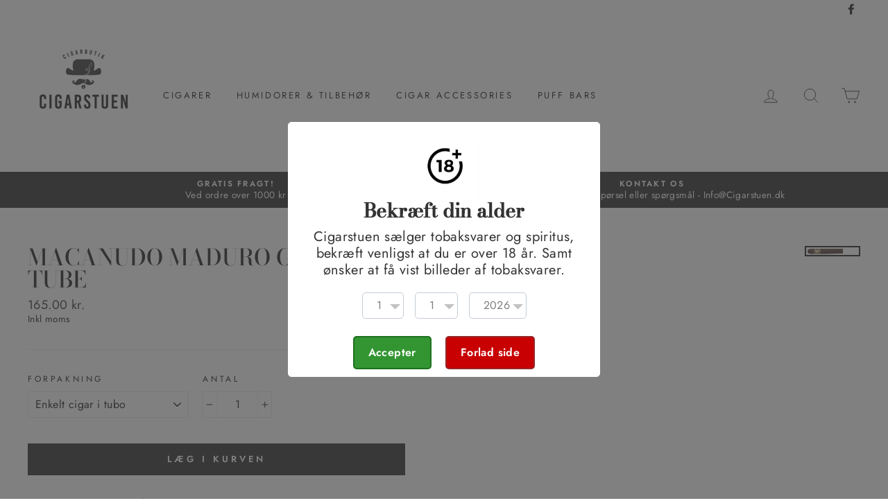

--- FILE ---
content_type: text/html; charset=utf-8
request_url: https://www.cigarstuen.dk/products/macanudo-maduro-crystal-tubos
body_size: 23359
content:
<!doctype html>
<html class="no-js" lang="da">
<head>
  
  <meta name="google-site-verification" content="LQ2yo3isQ1x0OYSAS2CdnNTXx73jSButmLrd_iZQ_6c" />
  
  <meta charset="utf-8">
  <meta http-equiv="X-UA-Compatible" content="IE=edge,chrome=1">
  <meta name="viewport" content="width=device-width,initial-scale=1">
  <meta name="theme-color" content="#111111">
  <link rel="canonical" href="https://www.cigarstuen.dk/products/macanudo-maduro-crystal-tubos">
  <meta name="format-detection" content="telephone=no"><link rel="shortcut icon" href="//www.cigarstuen.dk/cdn/shop/files/favicon-new_32x32.gif?v=1614312297" type="image/png" />
  <title>Macanudo Maduro Glass tube
&ndash; Cigarstuen
</title><meta name="description" content="Indlægget i Macanudo Maduro cigaren er Piloto Cubano fra Den Dominikanske Republik og mexicansk broadleaf, mens ombladet er mexicansk San Andrean. De aromatiske olier i de fineste smagfulde Connecticut dæksblade gør Maduro serien exceptionel. Type/Vitola: Corona GordaSmagsstyrke: MediumRing: 50Længde: 140 mm."><meta property="og:site_name" content="Cigarstuen">
  <meta property="og:url" content="https://www.cigarstuen.dk/products/macanudo-maduro-crystal-tubos">
  <meta property="og:title" content="Macanudo Maduro Glass tube">
  <meta property="og:type" content="product">
  <meta property="og:description" content="Indlægget i Macanudo Maduro cigaren er Piloto Cubano fra Den Dominikanske Republik og mexicansk broadleaf, mens ombladet er mexicansk San Andrean. De aromatiske olier i de fineste smagfulde Connecticut dæksblade gør Maduro serien exceptionel. Type/Vitola: Corona GordaSmagsstyrke: MediumRing: 50Længde: 140 mm."><meta property="og:image" content="http://www.cigarstuen.dk/cdn/shop/files/macanudo-maduro-crystal-8_1200x1200.gif?v=1730926557"><meta property="og:image" content="http://www.cigarstuen.dk/cdn/shop/files/32009153_macanudo-maduro-crystal-8_box_600x600_0a91d6ec-7031-4291-a945-5014a507965b_1200x1200.jpg?v=1730926776">
  <meta property="og:image:secure_url" content="https://www.cigarstuen.dk/cdn/shop/files/macanudo-maduro-crystal-8_1200x1200.gif?v=1730926557"><meta property="og:image:secure_url" content="https://www.cigarstuen.dk/cdn/shop/files/32009153_macanudo-maduro-crystal-8_box_600x600_0a91d6ec-7031-4291-a945-5014a507965b_1200x1200.jpg?v=1730926776">
  <meta name="twitter:site" content="@">
  <meta name="twitter:card" content="summary_large_image">
  <meta name="twitter:title" content="Macanudo Maduro Glass tube">
  <meta name="twitter:description" content="Indlægget i Macanudo Maduro cigaren er Piloto Cubano fra Den Dominikanske Republik og mexicansk broadleaf, mens ombladet er mexicansk San Andrean. De aromatiske olier i de fineste smagfulde Connecticut dæksblade gør Maduro serien exceptionel. Type/Vitola: Corona GordaSmagsstyrke: MediumRing: 50Længde: 140 mm.">


  <style data-shopify>
  @font-face {
  font-family: "Bodoni Moda";
  font-weight: 500;
  font-style: normal;
  src: url("//www.cigarstuen.dk/cdn/fonts/bodoni_moda/bodonimoda_n5.36d0da1db617c453fb46e8089790ab6dc72c2356.woff2") format("woff2"),
       url("//www.cigarstuen.dk/cdn/fonts/bodoni_moda/bodonimoda_n5.40f612bab009769f87511096f185d9228ad3baa3.woff") format("woff");
}

  @font-face {
  font-family: Jost;
  font-weight: 400;
  font-style: normal;
  src: url("//www.cigarstuen.dk/cdn/fonts/jost/jost_n4.d47a1b6347ce4a4c9f437608011273009d91f2b7.woff2") format("woff2"),
       url("//www.cigarstuen.dk/cdn/fonts/jost/jost_n4.791c46290e672b3f85c3d1c651ef2efa3819eadd.woff") format("woff");
}


  @font-face {
  font-family: Jost;
  font-weight: 600;
  font-style: normal;
  src: url("//www.cigarstuen.dk/cdn/fonts/jost/jost_n6.ec1178db7a7515114a2d84e3dd680832b7af8b99.woff2") format("woff2"),
       url("//www.cigarstuen.dk/cdn/fonts/jost/jost_n6.b1178bb6bdd3979fef38e103a3816f6980aeaff9.woff") format("woff");
}

  @font-face {
  font-family: Jost;
  font-weight: 400;
  font-style: italic;
  src: url("//www.cigarstuen.dk/cdn/fonts/jost/jost_i4.b690098389649750ada222b9763d55796c5283a5.woff2") format("woff2"),
       url("//www.cigarstuen.dk/cdn/fonts/jost/jost_i4.fd766415a47e50b9e391ae7ec04e2ae25e7e28b0.woff") format("woff");
}

  @font-face {
  font-family: Jost;
  font-weight: 600;
  font-style: italic;
  src: url("//www.cigarstuen.dk/cdn/fonts/jost/jost_i6.9af7e5f39e3a108c08f24047a4276332d9d7b85e.woff2") format("woff2"),
       url("//www.cigarstuen.dk/cdn/fonts/jost/jost_i6.2bf310262638f998ed206777ce0b9a3b98b6fe92.woff") format("woff");
}

</style>

  <link href="//www.cigarstuen.dk/cdn/shop/t/53/assets/theme.scss.css?v=168503586642331218181759259694" rel="stylesheet" type="text/css" media="all" />

  <style data-shopify>
    .collection-item__title {
      font-size: 14.4px;
    }

    @media screen and (min-width: 769px) {
      .collection-item__title {
        font-size: 18px;
      }
    }
  </style>

  <script>
    document.documentElement.className = document.documentElement.className.replace('no-js', 'js');

    window.theme = window.theme || {};
    theme.strings = {
      addToCart: "Læg i kurven",
      soldOut: "Udsolgt",
      unavailable: "Ikke tilgængelig",
      stockLabel: "Kun [count] stk tilbage på lager!",
      willNotShipUntil: "Afsendes ikke før [date]\n",
      willBeInStockAfter: "På lager igen [date]",
      waitingForStock: "Er ikke på lager lige nu, leveringstid op til 7 hverdage",
      savePrice: "Gem [saved_amount]",
      cartEmpty: "Din kurv er tom",
      cartTermsConfirmation: "Du skal være enig i handelsbetingelserne, for at forsætte"
    };
    theme.settings = {
      dynamicVariantsEnable: true,
      dynamicVariantType: "dropdown",
      cartType: "drawer",
      moneyFormat: "\u003cspan class=money\u003e{{amount}} kr.\u003c\/span\u003e",
      saveType: "dollar",
      recentlyViewedEnabled: false,
      predictiveSearch: true,
      predictiveSearchType: "product,article,page",
      inventoryThreshold: 0,
      quickView: false,
      themeName: 'Impulse',
      themeVersion: "3.0.4"
    };
  </script>

  <script>window.performance && window.performance.mark && window.performance.mark('shopify.content_for_header.start');</script><meta id="shopify-digital-wallet" name="shopify-digital-wallet" content="/2279405/digital_wallets/dialog">
<link rel="alternate" type="application/json+oembed" href="https://www.cigarstuen.dk/products/macanudo-maduro-crystal-tubos.oembed">
<script async="async" src="/checkouts/internal/preloads.js?locale=da-DK"></script>
<script id="shopify-features" type="application/json">{"accessToken":"73ca68790df3020ca686e8fb4d67311b","betas":["rich-media-storefront-analytics"],"domain":"www.cigarstuen.dk","predictiveSearch":true,"shopId":2279405,"locale":"da"}</script>
<script>var Shopify = Shopify || {};
Shopify.shop = "cigarstuen.myshopify.com";
Shopify.locale = "da";
Shopify.currency = {"active":"DKK","rate":"1.0"};
Shopify.country = "DK";
Shopify.theme = {"name":"Impulse","id":80434069561,"schema_name":"Impulse","schema_version":"3.0.4","theme_store_id":857,"role":"main"};
Shopify.theme.handle = "null";
Shopify.theme.style = {"id":null,"handle":null};
Shopify.cdnHost = "www.cigarstuen.dk/cdn";
Shopify.routes = Shopify.routes || {};
Shopify.routes.root = "/";</script>
<script type="module">!function(o){(o.Shopify=o.Shopify||{}).modules=!0}(window);</script>
<script>!function(o){function n(){var o=[];function n(){o.push(Array.prototype.slice.apply(arguments))}return n.q=o,n}var t=o.Shopify=o.Shopify||{};t.loadFeatures=n(),t.autoloadFeatures=n()}(window);</script>
<script id="shop-js-analytics" type="application/json">{"pageType":"product"}</script>
<script defer="defer" async type="module" src="//www.cigarstuen.dk/cdn/shopifycloud/shop-js/modules/v2/client.init-shop-cart-sync_C8w7Thf0.da.esm.js"></script>
<script defer="defer" async type="module" src="//www.cigarstuen.dk/cdn/shopifycloud/shop-js/modules/v2/chunk.common_hABmsQwT.esm.js"></script>
<script type="module">
  await import("//www.cigarstuen.dk/cdn/shopifycloud/shop-js/modules/v2/client.init-shop-cart-sync_C8w7Thf0.da.esm.js");
await import("//www.cigarstuen.dk/cdn/shopifycloud/shop-js/modules/v2/chunk.common_hABmsQwT.esm.js");

  window.Shopify.SignInWithShop?.initShopCartSync?.({"fedCMEnabled":true,"windoidEnabled":true});

</script>
<script>(function() {
  var isLoaded = false;
  function asyncLoad() {
    if (isLoaded) return;
    isLoaded = true;
    var urls = ["https:\/\/age-verification.hulkapps.com\/hulk_age_verifier.js?shop=cigarstuen.myshopify.com"];
    for (var i = 0; i < urls.length; i++) {
      var s = document.createElement('script');
      s.type = 'text/javascript';
      s.async = true;
      s.src = urls[i];
      var x = document.getElementsByTagName('script')[0];
      x.parentNode.insertBefore(s, x);
    }
  };
  if(window.attachEvent) {
    window.attachEvent('onload', asyncLoad);
  } else {
    window.addEventListener('load', asyncLoad, false);
  }
})();</script>
<script id="__st">var __st={"a":2279405,"offset":3600,"reqid":"8c9403c2-e1e4-4942-8e37-d1ce34a1be08-1768645625","pageurl":"www.cigarstuen.dk\/products\/macanudo-maduro-crystal-tubos","u":"8209ef8cccb5","p":"product","rtyp":"product","rid":4163481305145};</script>
<script>window.ShopifyPaypalV4VisibilityTracking = true;</script>
<script id="captcha-bootstrap">!function(){'use strict';const t='contact',e='account',n='new_comment',o=[[t,t],['blogs',n],['comments',n],[t,'customer']],c=[[e,'customer_login'],[e,'guest_login'],[e,'recover_customer_password'],[e,'create_customer']],r=t=>t.map((([t,e])=>`form[action*='/${t}']:not([data-nocaptcha='true']) input[name='form_type'][value='${e}']`)).join(','),a=t=>()=>t?[...document.querySelectorAll(t)].map((t=>t.form)):[];function s(){const t=[...o],e=r(t);return a(e)}const i='password',u='form_key',d=['recaptcha-v3-token','g-recaptcha-response','h-captcha-response',i],f=()=>{try{return window.sessionStorage}catch{return}},m='__shopify_v',_=t=>t.elements[u];function p(t,e,n=!1){try{const o=window.sessionStorage,c=JSON.parse(o.getItem(e)),{data:r}=function(t){const{data:e,action:n}=t;return t[m]||n?{data:e,action:n}:{data:t,action:n}}(c);for(const[e,n]of Object.entries(r))t.elements[e]&&(t.elements[e].value=n);n&&o.removeItem(e)}catch(o){console.error('form repopulation failed',{error:o})}}const l='form_type',E='cptcha';function T(t){t.dataset[E]=!0}const w=window,h=w.document,L='Shopify',v='ce_forms',y='captcha';let A=!1;((t,e)=>{const n=(g='f06e6c50-85a8-45c8-87d0-21a2b65856fe',I='https://cdn.shopify.com/shopifycloud/storefront-forms-hcaptcha/ce_storefront_forms_captcha_hcaptcha.v1.5.2.iife.js',D={infoText:'Beskyttet af hCaptcha',privacyText:'Beskyttelse af persondata',termsText:'Vilkår'},(t,e,n)=>{const o=w[L][v],c=o.bindForm;if(c)return c(t,g,e,D).then(n);var r;o.q.push([[t,g,e,D],n]),r=I,A||(h.body.append(Object.assign(h.createElement('script'),{id:'captcha-provider',async:!0,src:r})),A=!0)});var g,I,D;w[L]=w[L]||{},w[L][v]=w[L][v]||{},w[L][v].q=[],w[L][y]=w[L][y]||{},w[L][y].protect=function(t,e){n(t,void 0,e),T(t)},Object.freeze(w[L][y]),function(t,e,n,w,h,L){const[v,y,A,g]=function(t,e,n){const i=e?o:[],u=t?c:[],d=[...i,...u],f=r(d),m=r(i),_=r(d.filter((([t,e])=>n.includes(e))));return[a(f),a(m),a(_),s()]}(w,h,L),I=t=>{const e=t.target;return e instanceof HTMLFormElement?e:e&&e.form},D=t=>v().includes(t);t.addEventListener('submit',(t=>{const e=I(t);if(!e)return;const n=D(e)&&!e.dataset.hcaptchaBound&&!e.dataset.recaptchaBound,o=_(e),c=g().includes(e)&&(!o||!o.value);(n||c)&&t.preventDefault(),c&&!n&&(function(t){try{if(!f())return;!function(t){const e=f();if(!e)return;const n=_(t);if(!n)return;const o=n.value;o&&e.removeItem(o)}(t);const e=Array.from(Array(32),(()=>Math.random().toString(36)[2])).join('');!function(t,e){_(t)||t.append(Object.assign(document.createElement('input'),{type:'hidden',name:u})),t.elements[u].value=e}(t,e),function(t,e){const n=f();if(!n)return;const o=[...t.querySelectorAll(`input[type='${i}']`)].map((({name:t})=>t)),c=[...d,...o],r={};for(const[a,s]of new FormData(t).entries())c.includes(a)||(r[a]=s);n.setItem(e,JSON.stringify({[m]:1,action:t.action,data:r}))}(t,e)}catch(e){console.error('failed to persist form',e)}}(e),e.submit())}));const S=(t,e)=>{t&&!t.dataset[E]&&(n(t,e.some((e=>e===t))),T(t))};for(const o of['focusin','change'])t.addEventListener(o,(t=>{const e=I(t);D(e)&&S(e,y())}));const B=e.get('form_key'),M=e.get(l),P=B&&M;t.addEventListener('DOMContentLoaded',(()=>{const t=y();if(P)for(const e of t)e.elements[l].value===M&&p(e,B);[...new Set([...A(),...v().filter((t=>'true'===t.dataset.shopifyCaptcha))])].forEach((e=>S(e,t)))}))}(h,new URLSearchParams(w.location.search),n,t,e,['guest_login'])})(!0,!0)}();</script>
<script integrity="sha256-4kQ18oKyAcykRKYeNunJcIwy7WH5gtpwJnB7kiuLZ1E=" data-source-attribution="shopify.loadfeatures" defer="defer" src="//www.cigarstuen.dk/cdn/shopifycloud/storefront/assets/storefront/load_feature-a0a9edcb.js" crossorigin="anonymous"></script>
<script data-source-attribution="shopify.dynamic_checkout.dynamic.init">var Shopify=Shopify||{};Shopify.PaymentButton=Shopify.PaymentButton||{isStorefrontPortableWallets:!0,init:function(){window.Shopify.PaymentButton.init=function(){};var t=document.createElement("script");t.src="https://www.cigarstuen.dk/cdn/shopifycloud/portable-wallets/latest/portable-wallets.da.js",t.type="module",document.head.appendChild(t)}};
</script>
<script data-source-attribution="shopify.dynamic_checkout.buyer_consent">
  function portableWalletsHideBuyerConsent(e){var t=document.getElementById("shopify-buyer-consent"),n=document.getElementById("shopify-subscription-policy-button");t&&n&&(t.classList.add("hidden"),t.setAttribute("aria-hidden","true"),n.removeEventListener("click",e))}function portableWalletsShowBuyerConsent(e){var t=document.getElementById("shopify-buyer-consent"),n=document.getElementById("shopify-subscription-policy-button");t&&n&&(t.classList.remove("hidden"),t.removeAttribute("aria-hidden"),n.addEventListener("click",e))}window.Shopify?.PaymentButton&&(window.Shopify.PaymentButton.hideBuyerConsent=portableWalletsHideBuyerConsent,window.Shopify.PaymentButton.showBuyerConsent=portableWalletsShowBuyerConsent);
</script>
<script data-source-attribution="shopify.dynamic_checkout.cart.bootstrap">document.addEventListener("DOMContentLoaded",(function(){function t(){return document.querySelector("shopify-accelerated-checkout-cart, shopify-accelerated-checkout")}if(t())Shopify.PaymentButton.init();else{new MutationObserver((function(e,n){t()&&(Shopify.PaymentButton.init(),n.disconnect())})).observe(document.body,{childList:!0,subtree:!0})}}));
</script>

<script>window.performance && window.performance.mark && window.performance.mark('shopify.content_for_header.end');</script>

  <script src="//www.cigarstuen.dk/cdn/shop/t/53/assets/vendor-scripts-v6.js" defer="defer"></script>

  

  <script src="//www.cigarstuen.dk/cdn/shop/t/53/assets/theme.js?v=25249946445581720301589129783" defer="defer"></script><link href="https://monorail-edge.shopifysvc.com" rel="dns-prefetch">
<script>(function(){if ("sendBeacon" in navigator && "performance" in window) {try {var session_token_from_headers = performance.getEntriesByType('navigation')[0].serverTiming.find(x => x.name == '_s').description;} catch {var session_token_from_headers = undefined;}var session_cookie_matches = document.cookie.match(/_shopify_s=([^;]*)/);var session_token_from_cookie = session_cookie_matches && session_cookie_matches.length === 2 ? session_cookie_matches[1] : "";var session_token = session_token_from_headers || session_token_from_cookie || "";function handle_abandonment_event(e) {var entries = performance.getEntries().filter(function(entry) {return /monorail-edge.shopifysvc.com/.test(entry.name);});if (!window.abandonment_tracked && entries.length === 0) {window.abandonment_tracked = true;var currentMs = Date.now();var navigation_start = performance.timing.navigationStart;var payload = {shop_id: 2279405,url: window.location.href,navigation_start,duration: currentMs - navigation_start,session_token,page_type: "product"};window.navigator.sendBeacon("https://monorail-edge.shopifysvc.com/v1/produce", JSON.stringify({schema_id: "online_store_buyer_site_abandonment/1.1",payload: payload,metadata: {event_created_at_ms: currentMs,event_sent_at_ms: currentMs}}));}}window.addEventListener('pagehide', handle_abandonment_event);}}());</script>
<script id="web-pixels-manager-setup">(function e(e,d,r,n,o){if(void 0===o&&(o={}),!Boolean(null===(a=null===(i=window.Shopify)||void 0===i?void 0:i.analytics)||void 0===a?void 0:a.replayQueue)){var i,a;window.Shopify=window.Shopify||{};var t=window.Shopify;t.analytics=t.analytics||{};var s=t.analytics;s.replayQueue=[],s.publish=function(e,d,r){return s.replayQueue.push([e,d,r]),!0};try{self.performance.mark("wpm:start")}catch(e){}var l=function(){var e={modern:/Edge?\/(1{2}[4-9]|1[2-9]\d|[2-9]\d{2}|\d{4,})\.\d+(\.\d+|)|Firefox\/(1{2}[4-9]|1[2-9]\d|[2-9]\d{2}|\d{4,})\.\d+(\.\d+|)|Chrom(ium|e)\/(9{2}|\d{3,})\.\d+(\.\d+|)|(Maci|X1{2}).+ Version\/(15\.\d+|(1[6-9]|[2-9]\d|\d{3,})\.\d+)([,.]\d+|)( \(\w+\)|)( Mobile\/\w+|) Safari\/|Chrome.+OPR\/(9{2}|\d{3,})\.\d+\.\d+|(CPU[ +]OS|iPhone[ +]OS|CPU[ +]iPhone|CPU IPhone OS|CPU iPad OS)[ +]+(15[._]\d+|(1[6-9]|[2-9]\d|\d{3,})[._]\d+)([._]\d+|)|Android:?[ /-](13[3-9]|1[4-9]\d|[2-9]\d{2}|\d{4,})(\.\d+|)(\.\d+|)|Android.+Firefox\/(13[5-9]|1[4-9]\d|[2-9]\d{2}|\d{4,})\.\d+(\.\d+|)|Android.+Chrom(ium|e)\/(13[3-9]|1[4-9]\d|[2-9]\d{2}|\d{4,})\.\d+(\.\d+|)|SamsungBrowser\/([2-9]\d|\d{3,})\.\d+/,legacy:/Edge?\/(1[6-9]|[2-9]\d|\d{3,})\.\d+(\.\d+|)|Firefox\/(5[4-9]|[6-9]\d|\d{3,})\.\d+(\.\d+|)|Chrom(ium|e)\/(5[1-9]|[6-9]\d|\d{3,})\.\d+(\.\d+|)([\d.]+$|.*Safari\/(?![\d.]+ Edge\/[\d.]+$))|(Maci|X1{2}).+ Version\/(10\.\d+|(1[1-9]|[2-9]\d|\d{3,})\.\d+)([,.]\d+|)( \(\w+\)|)( Mobile\/\w+|) Safari\/|Chrome.+OPR\/(3[89]|[4-9]\d|\d{3,})\.\d+\.\d+|(CPU[ +]OS|iPhone[ +]OS|CPU[ +]iPhone|CPU IPhone OS|CPU iPad OS)[ +]+(10[._]\d+|(1[1-9]|[2-9]\d|\d{3,})[._]\d+)([._]\d+|)|Android:?[ /-](13[3-9]|1[4-9]\d|[2-9]\d{2}|\d{4,})(\.\d+|)(\.\d+|)|Mobile Safari.+OPR\/([89]\d|\d{3,})\.\d+\.\d+|Android.+Firefox\/(13[5-9]|1[4-9]\d|[2-9]\d{2}|\d{4,})\.\d+(\.\d+|)|Android.+Chrom(ium|e)\/(13[3-9]|1[4-9]\d|[2-9]\d{2}|\d{4,})\.\d+(\.\d+|)|Android.+(UC? ?Browser|UCWEB|U3)[ /]?(15\.([5-9]|\d{2,})|(1[6-9]|[2-9]\d|\d{3,})\.\d+)\.\d+|SamsungBrowser\/(5\.\d+|([6-9]|\d{2,})\.\d+)|Android.+MQ{2}Browser\/(14(\.(9|\d{2,})|)|(1[5-9]|[2-9]\d|\d{3,})(\.\d+|))(\.\d+|)|K[Aa][Ii]OS\/(3\.\d+|([4-9]|\d{2,})\.\d+)(\.\d+|)/},d=e.modern,r=e.legacy,n=navigator.userAgent;return n.match(d)?"modern":n.match(r)?"legacy":"unknown"}(),u="modern"===l?"modern":"legacy",c=(null!=n?n:{modern:"",legacy:""})[u],f=function(e){return[e.baseUrl,"/wpm","/b",e.hashVersion,"modern"===e.buildTarget?"m":"l",".js"].join("")}({baseUrl:d,hashVersion:r,buildTarget:u}),m=function(e){var d=e.version,r=e.bundleTarget,n=e.surface,o=e.pageUrl,i=e.monorailEndpoint;return{emit:function(e){var a=e.status,t=e.errorMsg,s=(new Date).getTime(),l=JSON.stringify({metadata:{event_sent_at_ms:s},events:[{schema_id:"web_pixels_manager_load/3.1",payload:{version:d,bundle_target:r,page_url:o,status:a,surface:n,error_msg:t},metadata:{event_created_at_ms:s}}]});if(!i)return console&&console.warn&&console.warn("[Web Pixels Manager] No Monorail endpoint provided, skipping logging."),!1;try{return self.navigator.sendBeacon.bind(self.navigator)(i,l)}catch(e){}var u=new XMLHttpRequest;try{return u.open("POST",i,!0),u.setRequestHeader("Content-Type","text/plain"),u.send(l),!0}catch(e){return console&&console.warn&&console.warn("[Web Pixels Manager] Got an unhandled error while logging to Monorail."),!1}}}}({version:r,bundleTarget:l,surface:e.surface,pageUrl:self.location.href,monorailEndpoint:e.monorailEndpoint});try{o.browserTarget=l,function(e){var d=e.src,r=e.async,n=void 0===r||r,o=e.onload,i=e.onerror,a=e.sri,t=e.scriptDataAttributes,s=void 0===t?{}:t,l=document.createElement("script"),u=document.querySelector("head"),c=document.querySelector("body");if(l.async=n,l.src=d,a&&(l.integrity=a,l.crossOrigin="anonymous"),s)for(var f in s)if(Object.prototype.hasOwnProperty.call(s,f))try{l.dataset[f]=s[f]}catch(e){}if(o&&l.addEventListener("load",o),i&&l.addEventListener("error",i),u)u.appendChild(l);else{if(!c)throw new Error("Did not find a head or body element to append the script");c.appendChild(l)}}({src:f,async:!0,onload:function(){if(!function(){var e,d;return Boolean(null===(d=null===(e=window.Shopify)||void 0===e?void 0:e.analytics)||void 0===d?void 0:d.initialized)}()){var d=window.webPixelsManager.init(e)||void 0;if(d){var r=window.Shopify.analytics;r.replayQueue.forEach((function(e){var r=e[0],n=e[1],o=e[2];d.publishCustomEvent(r,n,o)})),r.replayQueue=[],r.publish=d.publishCustomEvent,r.visitor=d.visitor,r.initialized=!0}}},onerror:function(){return m.emit({status:"failed",errorMsg:"".concat(f," has failed to load")})},sri:function(e){var d=/^sha384-[A-Za-z0-9+/=]+$/;return"string"==typeof e&&d.test(e)}(c)?c:"",scriptDataAttributes:o}),m.emit({status:"loading"})}catch(e){m.emit({status:"failed",errorMsg:(null==e?void 0:e.message)||"Unknown error"})}}})({shopId: 2279405,storefrontBaseUrl: "https://www.cigarstuen.dk",extensionsBaseUrl: "https://extensions.shopifycdn.com/cdn/shopifycloud/web-pixels-manager",monorailEndpoint: "https://monorail-edge.shopifysvc.com/unstable/produce_batch",surface: "storefront-renderer",enabledBetaFlags: ["2dca8a86"],webPixelsConfigList: [{"id":"2718695770","configuration":"{\"yotpoStoreId\":\"blXKqrmeO89QbD7W0TkaYDsA3S8S04JV3qW11Uy1\"}","eventPayloadVersion":"v1","runtimeContext":"STRICT","scriptVersion":"8bb37a256888599d9a3d57f0551d3859","type":"APP","apiClientId":70132,"privacyPurposes":["ANALYTICS","MARKETING","SALE_OF_DATA"],"dataSharingAdjustments":{"protectedCustomerApprovalScopes":["read_customer_address","read_customer_email","read_customer_name","read_customer_personal_data","read_customer_phone"]}},{"id":"186450266","eventPayloadVersion":"v1","runtimeContext":"LAX","scriptVersion":"1","type":"CUSTOM","privacyPurposes":["ANALYTICS"],"name":"Google Analytics tag (migrated)"},{"id":"shopify-app-pixel","configuration":"{}","eventPayloadVersion":"v1","runtimeContext":"STRICT","scriptVersion":"0450","apiClientId":"shopify-pixel","type":"APP","privacyPurposes":["ANALYTICS","MARKETING"]},{"id":"shopify-custom-pixel","eventPayloadVersion":"v1","runtimeContext":"LAX","scriptVersion":"0450","apiClientId":"shopify-pixel","type":"CUSTOM","privacyPurposes":["ANALYTICS","MARKETING"]}],isMerchantRequest: false,initData: {"shop":{"name":"Cigarstuen","paymentSettings":{"currencyCode":"DKK"},"myshopifyDomain":"cigarstuen.myshopify.com","countryCode":"DK","storefrontUrl":"https:\/\/www.cigarstuen.dk"},"customer":null,"cart":null,"checkout":null,"productVariants":[{"price":{"amount":165.0,"currencyCode":"DKK"},"product":{"title":"Macanudo Maduro Glass tube","vendor":"Macanudo","id":"4163481305145","untranslatedTitle":"Macanudo Maduro Glass tube","url":"\/products\/macanudo-maduro-crystal-tubos","type":"Cigar"},"id":"49872875749722","image":{"src":"\/\/www.cigarstuen.dk\/cdn\/shop\/files\/macanudo-maduro-crystal-8.gif?v=1730926557"},"sku":"","title":"Enkelt cigar i tubo","untranslatedTitle":"Enkelt cigar i tubo"},{"price":{"amount":1320.0,"currencyCode":"DKK"},"product":{"title":"Macanudo Maduro Glass tube","vendor":"Macanudo","id":"4163481305145","untranslatedTitle":"Macanudo Maduro Glass tube","url":"\/products\/macanudo-maduro-crystal-tubos","type":"Cigar"},"id":"30253360283705","image":{"src":"\/\/www.cigarstuen.dk\/cdn\/shop\/files\/macanudo-maduro-crystal-8.gif?v=1730926557"},"sku":"","title":"Kasse med 8 cigarer i tubo","untranslatedTitle":"Kasse med 8 cigarer i tubo"}],"purchasingCompany":null},},"https://www.cigarstuen.dk/cdn","fcfee988w5aeb613cpc8e4bc33m6693e112",{"modern":"","legacy":""},{"shopId":"2279405","storefrontBaseUrl":"https:\/\/www.cigarstuen.dk","extensionBaseUrl":"https:\/\/extensions.shopifycdn.com\/cdn\/shopifycloud\/web-pixels-manager","surface":"storefront-renderer","enabledBetaFlags":"[\"2dca8a86\"]","isMerchantRequest":"false","hashVersion":"fcfee988w5aeb613cpc8e4bc33m6693e112","publish":"custom","events":"[[\"page_viewed\",{}],[\"product_viewed\",{\"productVariant\":{\"price\":{\"amount\":165.0,\"currencyCode\":\"DKK\"},\"product\":{\"title\":\"Macanudo Maduro Glass tube\",\"vendor\":\"Macanudo\",\"id\":\"4163481305145\",\"untranslatedTitle\":\"Macanudo Maduro Glass tube\",\"url\":\"\/products\/macanudo-maduro-crystal-tubos\",\"type\":\"Cigar\"},\"id\":\"49872875749722\",\"image\":{\"src\":\"\/\/www.cigarstuen.dk\/cdn\/shop\/files\/macanudo-maduro-crystal-8.gif?v=1730926557\"},\"sku\":\"\",\"title\":\"Enkelt cigar i tubo\",\"untranslatedTitle\":\"Enkelt cigar i tubo\"}}]]"});</script><script>
  window.ShopifyAnalytics = window.ShopifyAnalytics || {};
  window.ShopifyAnalytics.meta = window.ShopifyAnalytics.meta || {};
  window.ShopifyAnalytics.meta.currency = 'DKK';
  var meta = {"product":{"id":4163481305145,"gid":"gid:\/\/shopify\/Product\/4163481305145","vendor":"Macanudo","type":"Cigar","handle":"macanudo-maduro-crystal-tubos","variants":[{"id":49872875749722,"price":16500,"name":"Macanudo Maduro Glass tube - Enkelt cigar i tubo","public_title":"Enkelt cigar i tubo","sku":""},{"id":30253360283705,"price":132000,"name":"Macanudo Maduro Glass tube - Kasse med 8 cigarer i tubo","public_title":"Kasse med 8 cigarer i tubo","sku":""}],"remote":false},"page":{"pageType":"product","resourceType":"product","resourceId":4163481305145,"requestId":"8c9403c2-e1e4-4942-8e37-d1ce34a1be08-1768645625"}};
  for (var attr in meta) {
    window.ShopifyAnalytics.meta[attr] = meta[attr];
  }
</script>
<script class="analytics">
  (function () {
    var customDocumentWrite = function(content) {
      var jquery = null;

      if (window.jQuery) {
        jquery = window.jQuery;
      } else if (window.Checkout && window.Checkout.$) {
        jquery = window.Checkout.$;
      }

      if (jquery) {
        jquery('body').append(content);
      }
    };

    var hasLoggedConversion = function(token) {
      if (token) {
        return document.cookie.indexOf('loggedConversion=' + token) !== -1;
      }
      return false;
    }

    var setCookieIfConversion = function(token) {
      if (token) {
        var twoMonthsFromNow = new Date(Date.now());
        twoMonthsFromNow.setMonth(twoMonthsFromNow.getMonth() + 2);

        document.cookie = 'loggedConversion=' + token + '; expires=' + twoMonthsFromNow;
      }
    }

    var trekkie = window.ShopifyAnalytics.lib = window.trekkie = window.trekkie || [];
    if (trekkie.integrations) {
      return;
    }
    trekkie.methods = [
      'identify',
      'page',
      'ready',
      'track',
      'trackForm',
      'trackLink'
    ];
    trekkie.factory = function(method) {
      return function() {
        var args = Array.prototype.slice.call(arguments);
        args.unshift(method);
        trekkie.push(args);
        return trekkie;
      };
    };
    for (var i = 0; i < trekkie.methods.length; i++) {
      var key = trekkie.methods[i];
      trekkie[key] = trekkie.factory(key);
    }
    trekkie.load = function(config) {
      trekkie.config = config || {};
      trekkie.config.initialDocumentCookie = document.cookie;
      var first = document.getElementsByTagName('script')[0];
      var script = document.createElement('script');
      script.type = 'text/javascript';
      script.onerror = function(e) {
        var scriptFallback = document.createElement('script');
        scriptFallback.type = 'text/javascript';
        scriptFallback.onerror = function(error) {
                var Monorail = {
      produce: function produce(monorailDomain, schemaId, payload) {
        var currentMs = new Date().getTime();
        var event = {
          schema_id: schemaId,
          payload: payload,
          metadata: {
            event_created_at_ms: currentMs,
            event_sent_at_ms: currentMs
          }
        };
        return Monorail.sendRequest("https://" + monorailDomain + "/v1/produce", JSON.stringify(event));
      },
      sendRequest: function sendRequest(endpointUrl, payload) {
        // Try the sendBeacon API
        if (window && window.navigator && typeof window.navigator.sendBeacon === 'function' && typeof window.Blob === 'function' && !Monorail.isIos12()) {
          var blobData = new window.Blob([payload], {
            type: 'text/plain'
          });

          if (window.navigator.sendBeacon(endpointUrl, blobData)) {
            return true;
          } // sendBeacon was not successful

        } // XHR beacon

        var xhr = new XMLHttpRequest();

        try {
          xhr.open('POST', endpointUrl);
          xhr.setRequestHeader('Content-Type', 'text/plain');
          xhr.send(payload);
        } catch (e) {
          console.log(e);
        }

        return false;
      },
      isIos12: function isIos12() {
        return window.navigator.userAgent.lastIndexOf('iPhone; CPU iPhone OS 12_') !== -1 || window.navigator.userAgent.lastIndexOf('iPad; CPU OS 12_') !== -1;
      }
    };
    Monorail.produce('monorail-edge.shopifysvc.com',
      'trekkie_storefront_load_errors/1.1',
      {shop_id: 2279405,
      theme_id: 80434069561,
      app_name: "storefront",
      context_url: window.location.href,
      source_url: "//www.cigarstuen.dk/cdn/s/trekkie.storefront.cd680fe47e6c39ca5d5df5f0a32d569bc48c0f27.min.js"});

        };
        scriptFallback.async = true;
        scriptFallback.src = '//www.cigarstuen.dk/cdn/s/trekkie.storefront.cd680fe47e6c39ca5d5df5f0a32d569bc48c0f27.min.js';
        first.parentNode.insertBefore(scriptFallback, first);
      };
      script.async = true;
      script.src = '//www.cigarstuen.dk/cdn/s/trekkie.storefront.cd680fe47e6c39ca5d5df5f0a32d569bc48c0f27.min.js';
      first.parentNode.insertBefore(script, first);
    };
    trekkie.load(
      {"Trekkie":{"appName":"storefront","development":false,"defaultAttributes":{"shopId":2279405,"isMerchantRequest":null,"themeId":80434069561,"themeCityHash":"2117863166858785617","contentLanguage":"da","currency":"DKK","eventMetadataId":"3fa3ed87-f3e2-4b92-90a7-76b8c14020e7"},"isServerSideCookieWritingEnabled":true,"monorailRegion":"shop_domain","enabledBetaFlags":["65f19447"]},"Session Attribution":{},"S2S":{"facebookCapiEnabled":false,"source":"trekkie-storefront-renderer","apiClientId":580111}}
    );

    var loaded = false;
    trekkie.ready(function() {
      if (loaded) return;
      loaded = true;

      window.ShopifyAnalytics.lib = window.trekkie;

      var originalDocumentWrite = document.write;
      document.write = customDocumentWrite;
      try { window.ShopifyAnalytics.merchantGoogleAnalytics.call(this); } catch(error) {};
      document.write = originalDocumentWrite;

      window.ShopifyAnalytics.lib.page(null,{"pageType":"product","resourceType":"product","resourceId":4163481305145,"requestId":"8c9403c2-e1e4-4942-8e37-d1ce34a1be08-1768645625","shopifyEmitted":true});

      var match = window.location.pathname.match(/checkouts\/(.+)\/(thank_you|post_purchase)/)
      var token = match? match[1]: undefined;
      if (!hasLoggedConversion(token)) {
        setCookieIfConversion(token);
        window.ShopifyAnalytics.lib.track("Viewed Product",{"currency":"DKK","variantId":49872875749722,"productId":4163481305145,"productGid":"gid:\/\/shopify\/Product\/4163481305145","name":"Macanudo Maduro Glass tube - Enkelt cigar i tubo","price":"165.00","sku":"","brand":"Macanudo","variant":"Enkelt cigar i tubo","category":"Cigar","nonInteraction":true,"remote":false},undefined,undefined,{"shopifyEmitted":true});
      window.ShopifyAnalytics.lib.track("monorail:\/\/trekkie_storefront_viewed_product\/1.1",{"currency":"DKK","variantId":49872875749722,"productId":4163481305145,"productGid":"gid:\/\/shopify\/Product\/4163481305145","name":"Macanudo Maduro Glass tube - Enkelt cigar i tubo","price":"165.00","sku":"","brand":"Macanudo","variant":"Enkelt cigar i tubo","category":"Cigar","nonInteraction":true,"remote":false,"referer":"https:\/\/www.cigarstuen.dk\/products\/macanudo-maduro-crystal-tubos"});
      }
    });


        var eventsListenerScript = document.createElement('script');
        eventsListenerScript.async = true;
        eventsListenerScript.src = "//www.cigarstuen.dk/cdn/shopifycloud/storefront/assets/shop_events_listener-3da45d37.js";
        document.getElementsByTagName('head')[0].appendChild(eventsListenerScript);

})();</script>
  <script>
  if (!window.ga || (window.ga && typeof window.ga !== 'function')) {
    window.ga = function ga() {
      (window.ga.q = window.ga.q || []).push(arguments);
      if (window.Shopify && window.Shopify.analytics && typeof window.Shopify.analytics.publish === 'function') {
        window.Shopify.analytics.publish("ga_stub_called", {}, {sendTo: "google_osp_migration"});
      }
      console.error("Shopify's Google Analytics stub called with:", Array.from(arguments), "\nSee https://help.shopify.com/manual/promoting-marketing/pixels/pixel-migration#google for more information.");
    };
    if (window.Shopify && window.Shopify.analytics && typeof window.Shopify.analytics.publish === 'function') {
      window.Shopify.analytics.publish("ga_stub_initialized", {}, {sendTo: "google_osp_migration"});
    }
  }
</script>
<script
  defer
  src="https://www.cigarstuen.dk/cdn/shopifycloud/perf-kit/shopify-perf-kit-3.0.4.min.js"
  data-application="storefront-renderer"
  data-shop-id="2279405"
  data-render-region="gcp-us-east1"
  data-page-type="product"
  data-theme-instance-id="80434069561"
  data-theme-name="Impulse"
  data-theme-version="3.0.4"
  data-monorail-region="shop_domain"
  data-resource-timing-sampling-rate="10"
  data-shs="true"
  data-shs-beacon="true"
  data-shs-export-with-fetch="true"
  data-shs-logs-sample-rate="1"
  data-shs-beacon-endpoint="https://www.cigarstuen.dk/api/collect"
></script>
</head>

<body 

      
      class="template-product" data-transitions="false">

  <a class="in-page-link visually-hidden skip-link" href="#MainContent">Spring til indhold
</a>

  <div id="PageContainer" class="page-container">
    <div class="transition-body">

    <div id="shopify-section-header" class="shopify-section">




<div id="NavDrawer" class="drawer drawer--right">
  <div class="drawer__contents">
    <div class="drawer__fixed-header drawer__fixed-header--full">
      <div class="drawer__header drawer__header--full appear-animation appear-delay-1">
        <div class="h2 drawer__title">
        </div>
        <div class="drawer__close">
          <button type="button" class="drawer__close-button js-drawer-close">
            <svg aria-hidden="true" focusable="false" role="presentation" class="icon icon-close" viewBox="0 0 64 64"><path d="M19 17.61l27.12 27.13m0-27.12L19 44.74"/></svg>
            <span class="icon__fallback-text">Luk meny</span>
          </button>
        </div>
      </div>
    </div>
    <div class="drawer__scrollable">
      <ul class="mobile-nav" role="navigation" aria-label="Primary">
        


          <li class="mobile-nav__item appear-animation appear-delay-2">
            
              <div class="mobile-nav__has-sublist">
                
                  <a href="/collections/cigarer-enkelsalg"
                    class="mobile-nav__link mobile-nav__link--top-level"
                    id="Label-collections-cigarer-enkelsalg1"
                    >
                    Cigarer
                  </a>
                  <div class="mobile-nav__toggle">
                    <button type="button"
                      aria-controls="Linklist-collections-cigarer-enkelsalg1"
                      
                      class="collapsible-trigger collapsible--auto-height ">
                      <span class="collapsible-trigger__icon collapsible-trigger__icon--open" role="presentation">
  <svg aria-hidden="true" focusable="false" role="presentation" class="icon icon--wide icon-chevron-down" viewBox="0 0 28 16"><path d="M1.57 1.59l12.76 12.77L27.1 1.59" stroke-width="2" stroke="#000" fill="none" fill-rule="evenodd"/></svg>
</span>

                    </button>
                  </div>
                
              </div>
            

            
              <div id="Linklist-collections-cigarer-enkelsalg1"
                class="mobile-nav__sublist collapsible-content collapsible-content--all "
                aria-labelledby="Label-collections-cigarer-enkelsalg1"
                >
                <div class="collapsible-content__inner">
                  <ul class="mobile-nav__sublist">
                    


                      <li class="mobile-nav__item">
                        <div class="mobile-nav__child-item">
                          
                            <a href="/collections/cigarer-enkelsalg"
                              class="mobile-nav__link"
                              id="Sublabel-collections-cigarer-enkelsalg1"
                              >
                              Cubanske cigarmærker
                            </a>
                          
                          
                            <button type="button"
                              aria-controls="Sublinklist-collections-cigarer-enkelsalg1-collections-cigarer-enkelsalg1"
                              class="collapsible-trigger ">
                              <span class="collapsible-trigger__icon collapsible-trigger__icon--circle collapsible-trigger__icon--open" role="presentation">
  <svg aria-hidden="true" focusable="false" role="presentation" class="icon icon--wide icon-chevron-down" viewBox="0 0 28 16"><path d="M1.57 1.59l12.76 12.77L27.1 1.59" stroke-width="2" stroke="#000" fill="none" fill-rule="evenodd"/></svg>
</span>

                            </button>
                          
                        </div>

                        
                          <div
                            id="Sublinklist-collections-cigarer-enkelsalg1-collections-cigarer-enkelsalg1"
                            aria-labelledby="Sublabel-collections-cigarer-enkelsalg1"
                            class="mobile-nav__sublist collapsible-content collapsible-content--all "
                            >
                            <div class="collapsible-content__inner">
                              <ul class="mobile-nav__grandchildlist">
                                
                                  <li class="mobile-nav__item">
                                    <a href="/collections/bolivar" class="mobile-nav__link" >
                                      Bolivar
                                    </a>
                                  </li>
                                
                                  <li class="mobile-nav__item">
                                    <a href="/collections/cohiba" class="mobile-nav__link" >
                                      Cohiba
                                    </a>
                                  </li>
                                
                                  <li class="mobile-nav__item">
                                    <a href="/collections/cuaba" class="mobile-nav__link" >
                                      Cuaba
                                    </a>
                                  </li>
                                
                                  <li class="mobile-nav__item">
                                    <a href="/collections/diplomaticos-cigarer" class="mobile-nav__link" >
                                      Diplomaticos
                                    </a>
                                  </li>
                                
                                  <li class="mobile-nav__item">
                                    <a href="/collections/el-rey-del-mundo-cigarer" class="mobile-nav__link" >
                                      El Rey del Mundo
                                    </a>
                                  </li>
                                
                                  <li class="mobile-nav__item">
                                    <a href="/collections/fonseca-cigarer" class="mobile-nav__link" >
                                      Fonseca
                                    </a>
                                  </li>
                                
                                  <li class="mobile-nav__item">
                                    <a href="/collections/guantanamera" class="mobile-nav__link" >
                                      Guantanamera
                                    </a>
                                  </li>
                                
                                  <li class="mobile-nav__item">
                                    <a href="/collections/h-upmann-cigarer" class="mobile-nav__link" >
                                      H. Upmann
                                    </a>
                                  </li>
                                
                                  <li class="mobile-nav__item">
                                    <a href="/collections/hoyo" class="mobile-nav__link" >
                                      Hoyo de Monterrey
                                    </a>
                                  </li>
                                
                                  <li class="mobile-nav__item">
                                    <a href="/collections/jose-l" class="mobile-nav__link" >
                                      José L. Piedra
                                    </a>
                                  </li>
                                
                                  <li class="mobile-nav__item">
                                    <a href="/collections/juan-lopez-cigarer" class="mobile-nav__link" >
                                      Juan Lopez
                                    </a>
                                  </li>
                                
                                  <li class="mobile-nav__item">
                                    <a href="/collections/la-flor-de-cano-cigarer" class="mobile-nav__link" >
                                      La Flor de Cano
                                    </a>
                                  </li>
                                
                                  <li class="mobile-nav__item">
                                    <a href="/collections/la-gloria-cubana" class="mobile-nav__link" >
                                      La Gloria Cubana
                                    </a>
                                  </li>
                                
                                  <li class="mobile-nav__item">
                                    <a href="/collections/montecristo" class="mobile-nav__link" >
                                      Montecristo
                                    </a>
                                  </li>
                                
                                  <li class="mobile-nav__item">
                                    <a href="/collections/partagas" class="mobile-nav__link" >
                                      Partagas
                                    </a>
                                  </li>
                                
                                  <li class="mobile-nav__item">
                                    <a href="/collections/por-larranaga-cigarer" class="mobile-nav__link" >
                                      Por Larranaga
                                    </a>
                                  </li>
                                
                                  <li class="mobile-nav__item">
                                    <a href="/collections/punch" class="mobile-nav__link" >
                                      Punch
                                    </a>
                                  </li>
                                
                                  <li class="mobile-nav__item">
                                    <a href="/collections/cigarer-quintero" class="mobile-nav__link" >
                                      Quintero
                                    </a>
                                  </li>
                                
                                  <li class="mobile-nav__item">
                                    <a href="/collections/rafael-gonzalez-cigarer" class="mobile-nav__link" >
                                      Rafael Gonzalez
                                    </a>
                                  </li>
                                
                                  <li class="mobile-nav__item">
                                    <a href="/collections/romeo-y-julieta" class="mobile-nav__link" >
                                      Romeo y Julieta
                                    </a>
                                  </li>
                                
                                  <li class="mobile-nav__item">
                                    <a href="/collections/san-cristobal-de-la-habana-cigarer" class="mobile-nav__link" >
                                      San Cristobal de la Habana
                                    </a>
                                  </li>
                                
                                  <li class="mobile-nav__item">
                                    <a href="/collections/sancho-panza-cigarer" class="mobile-nav__link" >
                                      Sancho Panza
                                    </a>
                                  </li>
                                
                                  <li class="mobile-nav__item">
                                    <a href="/collections/trinidad-cigarer" class="mobile-nav__link" >
                                      Trinidad
                                    </a>
                                  </li>
                                
                                  <li class="mobile-nav__item">
                                    <a href="/collections/vegas-robaina-cigarer" class="mobile-nav__link" >
                                      Vegas Robaina
                                    </a>
                                  </li>
                                
                              </ul>
                            </div>
                          </div>
                        
                      </li>
                    


                      <li class="mobile-nav__item">
                        <div class="mobile-nav__child-item">
                          
                            <a href="/collections/cigarer-enkelsalg"
                              class="mobile-nav__link"
                              id="Sublabel-collections-cigarer-enkelsalg2"
                              >
                              Cigarer enkelsalg
                            </a>
                          
                          
                        </div>

                        
                      </li>
                    


                      <li class="mobile-nav__item">
                        <div class="mobile-nav__child-item">
                          
                            <a href="/collections/cigarer-enkelsalg"
                              class="mobile-nav__link"
                              id="Sublabel-collections-cigarer-enkelsalg3"
                              >
                              Andre cigarmærker
                            </a>
                          
                          
                            <button type="button"
                              aria-controls="Sublinklist-collections-cigarer-enkelsalg1-collections-cigarer-enkelsalg3"
                              class="collapsible-trigger ">
                              <span class="collapsible-trigger__icon collapsible-trigger__icon--circle collapsible-trigger__icon--open" role="presentation">
  <svg aria-hidden="true" focusable="false" role="presentation" class="icon icon--wide icon-chevron-down" viewBox="0 0 28 16"><path d="M1.57 1.59l12.76 12.77L27.1 1.59" stroke-width="2" stroke="#000" fill="none" fill-rule="evenodd"/></svg>
</span>

                            </button>
                          
                        </div>

                        
                          <div
                            id="Sublinklist-collections-cigarer-enkelsalg1-collections-cigarer-enkelsalg3"
                            aria-labelledby="Sublabel-collections-cigarer-enkelsalg3"
                            class="mobile-nav__sublist collapsible-content collapsible-content--all "
                            >
                            <div class="collapsible-content__inner">
                              <ul class="mobile-nav__grandchildlist">
                                
                                  <li class="mobile-nav__item">
                                    <a href="/collections/davidoff" class="mobile-nav__link" >
                                      Davidoff
                                    </a>
                                  </li>
                                
                                  <li class="mobile-nav__item">
                                    <a href="/collections/davidoff-winston-churchill" class="mobile-nav__link" >
                                      Davidoff Winston Churchill
                                    </a>
                                  </li>
                                
                                  <li class="mobile-nav__item">
                                    <a href="/collections/don-tomas" class="mobile-nav__link" >
                                      Don Tomás
                                    </a>
                                  </li>
                                
                                  <li class="mobile-nav__item">
                                    <a href="/collections/macanudo" class="mobile-nav__link" >
                                      Macanudo
                                    </a>
                                  </li>
                                
                                  <li class="mobile-nav__item">
                                    <a href="/collections/camacho" class="mobile-nav__link" >
                                      Camacho
                                    </a>
                                  </li>
                                
                                  <li class="mobile-nav__item">
                                    <a href="/collections/cao" class="mobile-nav__link" >
                                      CAO
                                    </a>
                                  </li>
                                
                                  <li class="mobile-nav__item">
                                    <a href="/collections/cigarer-vegafina" class="mobile-nav__link" >
                                      VegaFina
                                    </a>
                                  </li>
                                
                                  <li class="mobile-nav__item">
                                    <a href="/collections/private-stock" class="mobile-nav__link" >
                                      Private Stock
                                    </a>
                                  </li>
                                
                                  <li class="mobile-nav__item">
                                    <a href="/collections/silencio" class="mobile-nav__link" >
                                      Silencio
                                    </a>
                                  </li>
                                
                                  <li class="mobile-nav__item">
                                    <a href="/collections/zino" class="mobile-nav__link" >
                                      Zino
                                    </a>
                                  </li>
                                
                              </ul>
                            </div>
                          </div>
                        
                      </li>
                    
                  </ul>
                </div>
              </div>
            
          </li>
        


          <li class="mobile-nav__item appear-animation appear-delay-3">
            
              <div class="mobile-nav__has-sublist">
                
                  <a href="/collections/humidorer"
                    class="mobile-nav__link mobile-nav__link--top-level"
                    id="Label-collections-humidorer2"
                    >
                    Humidorer & tilbehør
                  </a>
                  <div class="mobile-nav__toggle">
                    <button type="button"
                      aria-controls="Linklist-collections-humidorer2"
                      
                      class="collapsible-trigger collapsible--auto-height ">
                      <span class="collapsible-trigger__icon collapsible-trigger__icon--open" role="presentation">
  <svg aria-hidden="true" focusable="false" role="presentation" class="icon icon--wide icon-chevron-down" viewBox="0 0 28 16"><path d="M1.57 1.59l12.76 12.77L27.1 1.59" stroke-width="2" stroke="#000" fill="none" fill-rule="evenodd"/></svg>
</span>

                    </button>
                  </div>
                
              </div>
            

            
              <div id="Linklist-collections-humidorer2"
                class="mobile-nav__sublist collapsible-content collapsible-content--all "
                aria-labelledby="Label-collections-humidorer2"
                >
                <div class="collapsible-content__inner">
                  <ul class="mobile-nav__sublist">
                    


                      <li class="mobile-nav__item">
                        <div class="mobile-nav__child-item">
                          
                            <a href="/collections/humidorer"
                              class="mobile-nav__link"
                              id="Sublabel-collections-humidorer1"
                              >
                              Humidorer
                            </a>
                          
                          
                        </div>

                        
                      </li>
                    


                      <li class="mobile-nav__item">
                        <div class="mobile-nav__child-item">
                          
                            <a href="/collections/humidor-tilbehor"
                              class="mobile-nav__link"
                              id="Sublabel-collections-humidor-tilbehor2"
                              >
                              Humidor Accessories
                            </a>
                          
                          
                        </div>

                        
                      </li>
                    
                  </ul>
                </div>
              </div>
            
          </li>
        


          <li class="mobile-nav__item appear-animation appear-delay-4">
            
              <div class="mobile-nav__has-sublist">
                
                  <a href="/collections/cigar-tilbehoer"
                    class="mobile-nav__link mobile-nav__link--top-level"
                    id="Label-collections-cigar-tilbehoer3"
                    >
                    Cigar Accessories
                  </a>
                  <div class="mobile-nav__toggle">
                    <button type="button"
                      aria-controls="Linklist-collections-cigar-tilbehoer3"
                      
                      class="collapsible-trigger collapsible--auto-height ">
                      <span class="collapsible-trigger__icon collapsible-trigger__icon--open" role="presentation">
  <svg aria-hidden="true" focusable="false" role="presentation" class="icon icon--wide icon-chevron-down" viewBox="0 0 28 16"><path d="M1.57 1.59l12.76 12.77L27.1 1.59" stroke-width="2" stroke="#000" fill="none" fill-rule="evenodd"/></svg>
</span>

                    </button>
                  </div>
                
              </div>
            

            
              <div id="Linklist-collections-cigar-tilbehoer3"
                class="mobile-nav__sublist collapsible-content collapsible-content--all "
                aria-labelledby="Label-collections-cigar-tilbehoer3"
                >
                <div class="collapsible-content__inner">
                  <ul class="mobile-nav__sublist">
                    


                      <li class="mobile-nav__item">
                        <div class="mobile-nav__child-item">
                          
                            <a href="/collections/cigarklippere"
                              class="mobile-nav__link"
                              id="Sublabel-collections-cigarklippere1"
                              >
                              Cigarklippere
                            </a>
                          
                          
                        </div>

                        
                      </li>
                    


                      <li class="mobile-nav__item">
                        <div class="mobile-nav__child-item">
                          
                            <a href="/collections/lightere"
                              class="mobile-nav__link"
                              id="Sublabel-collections-lightere2"
                              >
                              Lightere
                            </a>
                          
                          
                        </div>

                        
                      </li>
                    


                      <li class="mobile-nav__item">
                        <div class="mobile-nav__child-item">
                          
                            <a href="/collections/cigar-etuier"
                              class="mobile-nav__link"
                              id="Sublabel-collections-cigar-etuier3"
                              >
                              Cigar etuier
                            </a>
                          
                          
                        </div>

                        
                      </li>
                    


                      <li class="mobile-nav__item">
                        <div class="mobile-nav__child-item">
                          
                            <a href="/collections/askebaegere"
                              class="mobile-nav__link"
                              id="Sublabel-collections-askebaegere4"
                              >
                              Askebægere
                            </a>
                          
                          
                        </div>

                        
                      </li>
                    
                  </ul>
                </div>
              </div>
            
          </li>
        


          <li class="mobile-nav__item appear-animation appear-delay-5">
            
              <a href="/collections/puff-bars" class="mobile-nav__link mobile-nav__link--top-level" >Puff Bars</a>
            

            
          </li>
        


        
          <li class="mobile-nav__item mobile-nav__item--secondary">
            <div class="grid">
              

              
<div class="grid__item one-half appear-animation appear-delay-6">
                  <a href="/account" class="mobile-nav__link">
                    
                      Translation missing: da.layout.customer.log_in
                    
                  </a>
                </div>
              
            </div>
          </li>
        
      </ul><ul class="mobile-nav__social appear-animation appear-delay-7">
        
        
          <li class="mobile-nav__social-item">
            <a target="_blank" href="https://www.facebook.com/cigarstuen" title="Cigarstuen på Facebook
">
              <svg aria-hidden="true" focusable="false" role="presentation" class="icon icon-facebook" viewBox="0 0 32 32"><path fill="#444" d="M18.56 31.36V17.28h4.48l.64-5.12h-5.12v-3.2c0-1.28.64-2.56 2.56-2.56h2.56V1.28H19.2c-3.84 0-7.04 2.56-7.04 7.04v3.84H7.68v5.12h4.48v14.08h6.4z"/></svg>
              <span class="icon__fallback-text">Facebook</span>
            </a>
          </li>
        
        
        
        
        
        
        
        
      </ul>
    </div>
  </div>
</div>


  <div id="CartDrawer" class="drawer drawer--right">
    <form action="/cart" method="post" novalidate class="drawer__contents">
      <div class="drawer__fixed-header">
        <div class="drawer__header appear-animation appear-delay-1">
          <div class="h2 drawer__title">Indkøbskurv</div>
          <div class="drawer__close">
            <button type="button" class="drawer__close-button js-drawer-close">
              <svg aria-hidden="true" focusable="false" role="presentation" class="icon icon-close" viewBox="0 0 64 64"><path d="M19 17.61l27.12 27.13m0-27.12L19 44.74"/></svg>
              <span class="icon__fallback-text">Luk kurv</span>
            </button>
          </div>
        </div>
      </div>

      <div id="CartContainer" class="drawer__inner"></div>
    </form>
  </div>






<style data-shopify>
  .site-nav__link,
  .site-nav__dropdown-link:not(.site-nav__dropdown-link--top-level) {
    font-size: 13px;
  }
  
    .site-nav__link, .mobile-nav__link--top-level {
      text-transform: uppercase;
      letter-spacing: 0.2em;
    }
    .mobile-nav__link--top-level {
      font-size: 1.1em;
    }
  

  

  
    .megamenu__colection-image {
      display: none;
    }
  
</style>

<div data-section-id="header" data-section-type="header-section">
  

  
    
      <div class="toolbar small--hide">
  <div class="page-width">
    <div class="toolbar__content">
      

      
        <div class="toolbar__item">
          <ul class="inline-list toolbar__social">
            
            
              <li>
                <a target="_blank" href="https://www.facebook.com/cigarstuen" title="Cigarstuen på Facebook
">
                  <svg aria-hidden="true" focusable="false" role="presentation" class="icon icon-facebook" viewBox="0 0 32 32"><path fill="#444" d="M18.56 31.36V17.28h4.48l.64-5.12h-5.12v-3.2c0-1.28.64-2.56 2.56-2.56h2.56V1.28H19.2c-3.84 0-7.04 2.56-7.04 7.04v3.84H7.68v5.12h4.48v14.08h6.4z"/></svg>
                  <span class="icon__fallback-text">Facebook</span>
                </a>
              </li>
            
            
            
            
            
            
            
            
          </ul>
        </div>
      
</div>

  </div>
</div>

    
  

  <div class="header-sticky-wrapper">
    <div class="header-wrapper">

      
      <header
        class="site-header"
        data-sticky="false">
        <div class="page-width">
          <div
            class="header-layout header-layout--left"
            data-logo-align="left">

            
              <div class="header-item header-item--logo">
                
  
<style data-shopify>
    .header-item--logo,
    .header-layout--left-center .header-item--logo,
    .header-layout--left-center .header-item--icons {
      -webkit-box-flex: 0 1 110px;
      -ms-flex: 0 1 110px;
      flex: 0 1 110px;
    }

    @media only screen and (min-width: 769px) {
      .header-item--logo,
      .header-layout--left-center .header-item--logo,
      .header-layout--left-center .header-item--icons {
        -webkit-box-flex: 0 0 160px;
        -ms-flex: 0 0 160px;
        flex: 0 0 160px;
      }
    }

    .site-header__logo a {
      width: 110px;
    }
    .is-light .site-header__logo .logo--inverted {
      width: 110px;
    }
    @media only screen and (min-width: 769px) {
      .site-header__logo a {
        width: 160px;
      }

      .is-light .site-header__logo .logo--inverted {
        width: 160px;
      }
    }
    </style>

    
      <div class="h1 site-header__logo" itemscope itemtype="http://schema.org/Organization">
    

    
      
      <a
        href="/"
        itemprop="url"
        class="site-header__logo-link">
        <img
          class="small--hide"
          src="//www.cigarstuen.dk/cdn/shop/files/Logo_Cigarstuen_be0cd391-f377-4d32-8dd2-2b9fe6065581_160x.gif?v=1614295066"
          srcset="//www.cigarstuen.dk/cdn/shop/files/Logo_Cigarstuen_be0cd391-f377-4d32-8dd2-2b9fe6065581_160x.gif?v=1614295066 1x, //www.cigarstuen.dk/cdn/shop/files/Logo_Cigarstuen_be0cd391-f377-4d32-8dd2-2b9fe6065581_160x@2x.gif?v=1614295066 2x"
          alt="Cigarstuen"
          itemprop="logo">
        <img
          class="medium-up--hide"
          src="//www.cigarstuen.dk/cdn/shop/files/Logo_Cigarstuen_be0cd391-f377-4d32-8dd2-2b9fe6065581_110x.gif?v=1614295066"
          srcset="//www.cigarstuen.dk/cdn/shop/files/Logo_Cigarstuen_be0cd391-f377-4d32-8dd2-2b9fe6065581_110x.gif?v=1614295066 1x, //www.cigarstuen.dk/cdn/shop/files/Logo_Cigarstuen_be0cd391-f377-4d32-8dd2-2b9fe6065581_110x@2x.gif?v=1614295066 2x"
          alt="Cigarstuen">
      </a>
      
    
    
      </div>
    

  

  

  




              </div>
            

            
              <div class="header-item header-item--navigation">
                


<ul
  class="site-nav site-navigation small--hide"
  
    role="navigation" aria-label="Primary"
  >
  


    <li
      class="site-nav__item site-nav__expanded-item site-nav--has-dropdown site-nav--is-megamenu"
      aria-haspopup="true">

      <a href="/collections/cigarer-enkelsalg" class="site-nav__link site-nav__link--underline site-nav__link--has-dropdown">
        Cigarer
      </a>
      
<div class="site-nav__dropdown megamenu text-left">
          <div class="page-width">
            <div class="grid">
              <div class="grid__item medium-up--one-fifth appear-animation appear-delay-1">


                  

                  


                  

                  <div class="h5">
                    <a href="/collections/cigarer-enkelsalg" class="site-nav__dropdown-link site-nav__dropdown-link--top-level">Cubanske cigarmærker</a>
                  </div>

                  

                  
                    <div>
                      <a href="/collections/bolivar" class="site-nav__dropdown-link">
                        Bolivar
                      </a>
                    </div>
                  
                    <div>
                      <a href="/collections/cohiba" class="site-nav__dropdown-link">
                        Cohiba
                      </a>
                    </div>
                  
                    <div>
                      <a href="/collections/cuaba" class="site-nav__dropdown-link">
                        Cuaba
                      </a>
                    </div>
                  
                    <div>
                      <a href="/collections/diplomaticos-cigarer" class="site-nav__dropdown-link">
                        Diplomaticos
                      </a>
                    </div>
                  
                    <div>
                      <a href="/collections/el-rey-del-mundo-cigarer" class="site-nav__dropdown-link">
                        El Rey del Mundo
                      </a>
                    </div>
                  
                    <div>
                      <a href="/collections/fonseca-cigarer" class="site-nav__dropdown-link">
                        Fonseca
                      </a>
                    </div>
                  
                    <div>
                      <a href="/collections/guantanamera" class="site-nav__dropdown-link">
                        Guantanamera
                      </a>
                    </div>
                  
                    <div>
                      <a href="/collections/h-upmann-cigarer" class="site-nav__dropdown-link">
                        H. Upmann
                      </a>
                    </div>
                  
                    <div>
                      <a href="/collections/hoyo" class="site-nav__dropdown-link">
                        Hoyo de Monterrey
                      </a>
                    </div>
                  
                    <div>
                      <a href="/collections/jose-l" class="site-nav__dropdown-link">
                        José L. Piedra
                      </a>
                    </div>
                  
                    <div>
                      <a href="/collections/juan-lopez-cigarer" class="site-nav__dropdown-link">
                        Juan Lopez
                      </a>
                    </div>
                  
                    <div>
                      <a href="/collections/la-flor-de-cano-cigarer" class="site-nav__dropdown-link">
                        La Flor de Cano
                      </a>
                    </div>
                  
                    <div>
                      <a href="/collections/la-gloria-cubana" class="site-nav__dropdown-link">
                        La Gloria Cubana
                      </a>
                    </div>
                  
                    <div>
                      <a href="/collections/montecristo" class="site-nav__dropdown-link">
                        Montecristo
                      </a>
                    </div>
                  
                    <div>
                      <a href="/collections/partagas" class="site-nav__dropdown-link">
                        Partagas
                      </a>
                    </div>
                  
                    <div>
                      <a href="/collections/por-larranaga-cigarer" class="site-nav__dropdown-link">
                        Por Larranaga
                      </a>
                    </div>
                  
                    <div>
                      <a href="/collections/punch" class="site-nav__dropdown-link">
                        Punch
                      </a>
                    </div>
                  
                    <div>
                      <a href="/collections/cigarer-quintero" class="site-nav__dropdown-link">
                        Quintero
                      </a>
                    </div>
                  
                    <div>
                      <a href="/collections/rafael-gonzalez-cigarer" class="site-nav__dropdown-link">
                        Rafael Gonzalez
                      </a>
                    </div>
                  
                    <div>
                      <a href="/collections/romeo-y-julieta" class="site-nav__dropdown-link">
                        Romeo y Julieta
                      </a>
                    </div>
                  
                    <div>
                      <a href="/collections/san-cristobal-de-la-habana-cigarer" class="site-nav__dropdown-link">
                        San Cristobal de la Habana
                      </a>
                    </div>
                  
                    <div>
                      <a href="/collections/sancho-panza-cigarer" class="site-nav__dropdown-link">
                        Sancho Panza
                      </a>
                    </div>
                  
                    <div>
                      <a href="/collections/trinidad-cigarer" class="site-nav__dropdown-link">
                        Trinidad
                      </a>
                    </div>
                  
                    <div>
                      <a href="/collections/vegas-robaina-cigarer" class="site-nav__dropdown-link">
                        Vegas Robaina
                      </a>
                    </div>
                  
                


                  

                  
                    </div><div class="grid__item medium-up--one-fifth appear-animation appear-delay-2">


                  <div class="h5">
                    <a href="/collections/cigarer-enkelsalg" class="site-nav__dropdown-link site-nav__dropdown-link--top-level">Cigarer enkelsalg</a>
                  </div>

                  

                  
                


                  

                  
                    </div><div class="grid__item medium-up--one-fifth appear-animation appear-delay-3">


                  

                  <div class="h5">
                    <a href="/collections/cigarer-enkelsalg" class="site-nav__dropdown-link site-nav__dropdown-link--top-level">Andre cigarmærker</a>
                  </div>

                  

                  
                    <div>
                      <a href="/collections/davidoff" class="site-nav__dropdown-link">
                        Davidoff
                      </a>
                    </div>
                  
                    <div>
                      <a href="/collections/davidoff-winston-churchill" class="site-nav__dropdown-link">
                        Davidoff Winston Churchill
                      </a>
                    </div>
                  
                    <div>
                      <a href="/collections/don-tomas" class="site-nav__dropdown-link">
                        Don Tomás
                      </a>
                    </div>
                  
                    <div>
                      <a href="/collections/macanudo" class="site-nav__dropdown-link">
                        Macanudo
                      </a>
                    </div>
                  
                    <div>
                      <a href="/collections/camacho" class="site-nav__dropdown-link">
                        Camacho
                      </a>
                    </div>
                  
                    <div>
                      <a href="/collections/cao" class="site-nav__dropdown-link">
                        CAO
                      </a>
                    </div>
                  
                    <div>
                      <a href="/collections/cigarer-vegafina" class="site-nav__dropdown-link">
                        VegaFina
                      </a>
                    </div>
                  
                    <div>
                      <a href="/collections/private-stock" class="site-nav__dropdown-link">
                        Private Stock
                      </a>
                    </div>
                  
                    <div>
                      <a href="/collections/silencio" class="site-nav__dropdown-link">
                        Silencio
                      </a>
                    </div>
                  
                    <div>
                      <a href="/collections/zino" class="site-nav__dropdown-link">
                        Zino
                      </a>
                    </div>
                  
                
              </div>
            </div>
          </div>
        </div>
      
    </li>
  


    <li
      class="site-nav__item site-nav__expanded-item site-nav--has-dropdown"
      aria-haspopup="true">

      <a href="/collections/humidorer" class="site-nav__link site-nav__link--underline site-nav__link--has-dropdown">
        Humidorer & tilbehør
      </a>
      
        <ul class="site-nav__dropdown text-left">
          


            <li class="">
              <a href="/collections/humidorer" class="site-nav__dropdown-link site-nav__dropdown-link--second-level ">
                Humidorer
                
              </a>
              
            </li>
          


            <li class="">
              <a href="/collections/humidor-tilbehor" class="site-nav__dropdown-link site-nav__dropdown-link--second-level ">
                Humidor Accessories
                
              </a>
              
            </li>
          
        </ul>
      
    </li>
  


    <li
      class="site-nav__item site-nav__expanded-item site-nav--has-dropdown"
      aria-haspopup="true">

      <a href="/collections/cigar-tilbehoer" class="site-nav__link site-nav__link--underline site-nav__link--has-dropdown">
        Cigar Accessories
      </a>
      
        <ul class="site-nav__dropdown text-left">
          


            <li class="">
              <a href="/collections/cigarklippere" class="site-nav__dropdown-link site-nav__dropdown-link--second-level ">
                Cigarklippere
                
              </a>
              
            </li>
          


            <li class="">
              <a href="/collections/lightere" class="site-nav__dropdown-link site-nav__dropdown-link--second-level ">
                Lightere
                
              </a>
              
            </li>
          


            <li class="">
              <a href="/collections/cigar-etuier" class="site-nav__dropdown-link site-nav__dropdown-link--second-level ">
                Cigar etuier
                
              </a>
              
            </li>
          


            <li class="">
              <a href="/collections/askebaegere" class="site-nav__dropdown-link site-nav__dropdown-link--second-level ">
                Askebægere
                
              </a>
              
            </li>
          
        </ul>
      
    </li>
  


    <li
      class="site-nav__item site-nav__expanded-item"
      >

      <a href="/collections/puff-bars" class="site-nav__link site-nav__link--underline">
        Puff Bars
      </a>
      
    </li>
  
</ul>

              </div>
            

            

            <div class="header-item header-item--icons">
              <div class="site-nav">
  <div class="site-nav__icons">
    
      <a class="site-nav__link site-nav__link--icon small--hide" href="/account">
        <svg aria-hidden="true" focusable="false" role="presentation" class="icon icon-user" viewBox="0 0 64 64"><path d="M35 39.84v-2.53c3.3-1.91 6-6.66 6-11.41 0-7.63 0-13.82-9-13.82s-9 6.19-9 13.82c0 4.75 2.7 9.51 6 11.41v2.53c-10.18.85-18 6-18 12.16h42c0-6.19-7.82-11.31-18-12.16z"/></svg>
        <span class="icon__fallback-text">
          
            Translation missing: da.layout.customer.log_in
          
        </span>
      </a>
    

    
      <a href="/search" class="site-nav__link site-nav__link--icon js-search-header js-no-transition">
        <svg aria-hidden="true" focusable="false" role="presentation" class="icon icon-search" viewBox="0 0 64 64"><path d="M47.16 28.58A18.58 18.58 0 1 1 28.58 10a18.58 18.58 0 0 1 18.58 18.58zM54 54L41.94 42"/></svg>
        <span class="icon__fallback-text">Søg</span>
      </a>
    

    
      <button
        type="button"
        class="site-nav__link site-nav__link--icon js-drawer-open-nav medium-up--hide"
        aria-controls="NavDrawer">
        <svg aria-hidden="true" focusable="false" role="presentation" class="icon icon-hamburger" viewBox="0 0 64 64"><path d="M7 15h51M7 32h43M7 49h51"/></svg>
        <span class="icon__fallback-text">Side navigation</span>
      </button>
    

    <a href="/cart" class="site-nav__link site-nav__link--icon js-drawer-open-cart js-no-transition" aria-controls="CartDrawer" data-icon="cart">
      <span class="cart-link"><svg aria-hidden="true" focusable="false" role="presentation" class="icon icon-cart" viewBox="0 0 64 64"><path fill="none" d="M14 17.44h46.79l-7.94 25.61H20.96l-9.65-35.1H3"/><circle cx="27" cy="53" r="2"/><circle cx="47" cy="53" r="2"/></svg><span class="icon__fallback-text">Kurv</span>
        <span class="cart-link__bubble"></span>
      </span>
    </a>
  </div>
</div>

            </div>
          </div>

          
        </div>
        <div class="site-header__search-container">
          <div class="site-header__search">
            <div class="page-width">
              <form action="/search" method="get" role="search"
                id="HeaderSearchForm"
                class="site-header__search-form">
                <input type="hidden" name="type" value="product,article,page">
                <button type="submit" class="text-link site-header__search-btn site-header__search-btn--submit">
                  <svg aria-hidden="true" focusable="false" role="presentation" class="icon icon-search" viewBox="0 0 64 64"><path d="M47.16 28.58A18.58 18.58 0 1 1 28.58 10a18.58 18.58 0 0 1 18.58 18.58zM54 54L41.94 42"/></svg>
                  <span class="icon__fallback-text">Søg</span>
                </button>
                <input type="search" name="q" value="" placeholder="Søg i Cigarstuen" class="site-header__search-input" aria-label="Søg i Cigarstuen">
              </form>
              <button type="button" class="js-search-header-close text-link site-header__search-btn">
                <svg aria-hidden="true" focusable="false" role="presentation" class="icon icon-close" viewBox="0 0 64 64"><path d="M19 17.61l27.12 27.13m0-27.12L19 44.74"/></svg>
                <span class="icon__fallback-text">"Luk (esc)\n"</span>
              </button>
            </div>
          </div><div class="predictive-results hide">
              <div class="page-width">
                <div id="PredictiveResults"></div>
                <div class="text-center predictive-results__footer">
                  <button type="button" class="btn btn--small" data-predictive-search-button>
                    <small>
                      Se mere
                    </small>
                  </button>
                </div>
              </div>
            </div></div>
      </header>
    </div>
  </div>

  
    


  <div class="announcement-bar">
    <div class="page-width">
      <div
        id="AnnouncementSlider"
        class="announcement-slider"
        data-compact-style="false"
        data-block-count="2">
          
        
          
            <div
              id="AnnouncementSlide-1524770292306"
              class="announcement-slider__slide"
              data-index="0"
              >
              
                
                  <span class="announcement-text">Gratis fragt!</span>
                
                
                  <span class="announcement-link-text">Ved ordre over 1000 kr</span>
                
              
            </div>
        
          
            <div
              id="AnnouncementSlide-1524770296206"
              class="announcement-slider__slide"
              data-index="1"
              >
              
                
                  <span class="announcement-text">Kontakt os</span>
                
                
                  <span class="announcement-link-text">Hvis du har en forspørsel eller spørgsmål -  Info@Cigarstuen.dk</span>
                
              
            </div>
        
      </div>
    </div>
  </div>



  
</div>


</div>

      <main class="main-content" id="MainContent">
        <div id="shopify-section-product-template" class="shopify-section"><div id="ProductSection-4163481305145"
  class="product-section"
  data-section-id="4163481305145"
  data-section-type="product-template"
  data-product-handle="macanudo-maduro-crystal-tubos"
  data-product-url="/products/macanudo-maduro-crystal-tubos"
  data-aspect-ratio="14.137931034482758"
  data-img-url="//www.cigarstuen.dk/cdn/shop/files/macanudo-maduro-crystal-8_{width}x.gif?v=1730926557"
  
    data-image-zoom="true"
  
  
    data-inventory="true"
  
  
    data-incoming-inventory="true"
  
  
    data-enable-history-state="true"
  >

<script type="application/ld+json">
  {
    "@context": "http://schema.org",
    "@type": "Product",
    "offers": {
      "@type": "Offer",
      "availability":"https://schema.org/InStock",
      "price": "165.0",
      "priceCurrency": "DKK",
      "priceValidUntil": "2026-01-27",
      "url": "https://www.cigarstuen.dk/products/macanudo-maduro-crystal-tubos"
    },
    "brand": "Macanudo",
    "sku": "",
    "name": "Macanudo Maduro Glass tube",
    "description": "\nIndlægget i Macanudo Maduro cigaren er Piloto Cubano fra Den Dominikanske Republik og mexicansk broadleaf, mens ombladet er mexicansk San Andrean. De aromatiske olier i de fineste smagfulde Connecticut dæksblade gør Maduro serien exceptionel.\n\nType\/Vitola: Corona GordaSmagsstyrke: MediumRing: 50Længde: 140 mm.",
    "category": "",
    "url": "https://www.cigarstuen.dk/products/macanudo-maduro-crystal-tubos",
    "image": {
      "@type": "ImageObject",
      "url": "https://www.cigarstuen.dk/cdn/shop/files/macanudo-maduro-crystal-8_1024x1024.gif?v=1730926557",
      "image": "https://www.cigarstuen.dk/cdn/shop/files/macanudo-maduro-crystal-8_1024x1024.gif?v=1730926557",
      "name": "Macanudo Maduro Glass tube",
      "width": 1024,
      "height": 1024
    }
  }
</script>
<div class="page-content page-content--product">
    <div class="page-width">

      <div class="grid grid--product-images-right"><div class="grid__item medium-up--one-half">

          <div class="product-single__meta">
              <h1 class="h2 product-single__title">
                Macanudo Maduro Glass tube
              </h1>
              <span id="PriceA11y-4163481305145" class="visually-hidden">Normalpris</span><span id="ProductPrice-4163481305145"
              class="product__price">
              <span class=money>165.00 kr.</span>
            </span><div class="product__unit-price product__unit-price--spacing product__unit-price-wrapper--4163481305145 hide"><span class="product__unit-price--4163481305145"></span>/<span class="product__unit-base--4163481305145"></span>
            </div><div class="product__policies rte small--text-center">
                <small>Inkl moms
</small>
              </div><script>
                // Store inventory quantities in JS because they're no longer
                // available directly in JS when a variant changes.
                // Have an object that holds all potential products so it works
                // with quick view or with multiple featured products.
                window.inventories = window.inventories || {};
                window.inventories['4163481305145'] = {};
                 
                  window.inventories['4163481305145'][30253360283705] = {
                    'quantity': -5,
                    'incoming': false,
                    'next_incoming_date': null
                  };
                 
              </script>

              
<hr class="hr--medium">
              
<form method="post" action="/cart/add" id="AddToCartForm-4163481305145" accept-charset="UTF-8" class="product-single__form" enctype="multipart/form-data"><input type="hidden" name="form_type" value="product" /><input type="hidden" name="utf8" value="✓" />
  
    
      
        <div class="variant-wrapper variant-wrapper--dropdown js">
  <label class="variant__label"
    for="SingleOptionSelector-4163481305145-option-0">
    Forpakning
  </label>
  <div class="variant-input-wrap" data-index="option1">
    <select
      class="variant__input-4163481305145"
      id="SingleOptionSelector-4163481305145-option-0"
      data-index="option1">
      

        <option
          value="Enkelt cigar i tubo"
           selected="selected"
          
          name="Forpakning"
          class="variant-input"
          data-index="option1">
          Enkelt cigar i tubo
        </option>
      

        <option
          value="Kasse med 8 cigarer i tubo"
          
          
          name="Forpakning"
          class="variant-input"
          data-index="option2">
          Kasse med 8 cigarer i tubo
        </option>
      
    </select>
  </div>
</div>

      
    
  

  <select name="id" id="ProductSelect-4163481305145" class="product-single__variants no-js">
    
      
        <option 
          selected="selected" 
          value="49872875749722">
          Enkelt cigar i tubo - <span class=money>165.00 kr.</span>
        </option>
      
    
      
        <option 
          value="30253360283705">
          Kasse med 8 cigarer i tubo - <span class=money>1,320.00 kr.</span>
        </option>
      
    
  </select>

  
    <div class="product__quantity product__quantity--dropdown">
      <label for="Quantity-4163481305145">Antal</label>
      <div class="js-qty__wrapper">
  <input type="text" id="Quantity-4163481305145"
    class="js-qty__num"
    value="1"
    min="1"
    aria-label="quantity"
    pattern="[0-9]*"
    name="quantity">
  <button type="button"
    class="js-qty__adjust js-qty__adjust--minus"
    aria-label="Reducer vare antal med en">
      <svg aria-hidden="true" focusable="false" role="presentation" class="icon icon-minus" viewBox="0 0 20 20"><path fill="#444" d="M17.543 11.029H2.1A1.032 1.032 0 0 1 1.071 10c0-.566.463-1.029 1.029-1.029h15.443c.566 0 1.029.463 1.029 1.029 0 .566-.463 1.029-1.029 1.029z"/></svg>
      <span class="icon__fallback-text" aria-hidden="true">&minus;</span>
  </button>
  <button type="button"
    class="js-qty__adjust js-qty__adjust--plus"
    aria-label="Forøg vare antal med en">
      <svg aria-hidden="true" focusable="false" role="presentation" class="icon icon-plus" viewBox="0 0 20 20"><path fill="#444" d="M17.409 8.929h-6.695V2.258c0-.566-.506-1.029-1.071-1.029s-1.071.463-1.071 1.029v6.671H1.967C1.401 8.929.938 9.435.938 10s.463 1.071 1.029 1.071h6.605V17.7c0 .566.506 1.029 1.071 1.029s1.071-.463 1.071-1.029v-6.629h6.695c.566 0 1.029-.506 1.029-1.071s-.463-1.071-1.029-1.071z"/></svg>
      <span class="icon__fallback-text" aria-hidden="true">+</span>
  </button>
</div>

    </div>
  
<div
    id="ProductInventory-4163481305145"
    class="product__inventory hide"
    >
    
      Kun -31 stk tilbage på lager!
    
  </div><div
      id="ProductIncomingInventory-4163481305145"
      class="product__inventory"></div>

  

    <button
      type="submit"
      name="add"
      id="AddToCart-4163481305145"
      class="btn btn--full add-to-cart"
      >
      <span id="AddToCartText-4163481305145">
        
          
            Læg i kurven
          
        
      </span>
    </button>

    

  

  <div id="VariantsJson-4163481305145" class="hide" aria-hidden="true">
    [{"id":49872875749722,"title":"Enkelt cigar i tubo","option1":"Enkelt cigar i tubo","option2":null,"option3":null,"sku":"","requires_shipping":true,"taxable":true,"featured_image":null,"available":true,"name":"Macanudo Maduro Glass tube - Enkelt cigar i tubo","public_title":"Enkelt cigar i tubo","options":["Enkelt cigar i tubo"],"price":16500,"weight":50,"compare_at_price":null,"inventory_quantity":-31,"inventory_management":null,"inventory_policy":"continue","barcode":"","requires_selling_plan":false,"selling_plan_allocations":[]},{"id":30253360283705,"title":"Kasse med 8 cigarer i tubo","option1":"Kasse med 8 cigarer i tubo","option2":null,"option3":null,"sku":"","requires_shipping":true,"taxable":true,"featured_image":null,"available":true,"name":"Macanudo Maduro Glass tube - Kasse med 8 cigarer i tubo","public_title":"Kasse med 8 cigarer i tubo","options":["Kasse med 8 cigarer i tubo"],"price":132000,"weight":1000,"compare_at_price":null,"inventory_quantity":-5,"inventory_management":"shopify","inventory_policy":"continue","barcode":"","requires_selling_plan":false,"selling_plan_allocations":[]}]
  </div>
  
<input type="hidden" name="product-id" value="4163481305145" /><input type="hidden" name="section-id" value="product-template" /></form>

<div class="social-sharing"><a target="_blank" href="//www.facebook.com/sharer.php?u=https://www.cigarstuen.dk/products/macanudo-maduro-crystal-tubos" class="social-sharing__link" title="Del på Facebook">
      <svg aria-hidden="true" focusable="false" role="presentation" class="icon icon-facebook" viewBox="0 0 32 32"><path fill="#444" d="M18.56 31.36V17.28h4.48l.64-5.12h-5.12v-3.2c0-1.28.64-2.56 2.56-2.56h2.56V1.28H19.2c-3.84 0-7.04 2.56-7.04 7.04v3.84H7.68v5.12h4.48v14.08h6.4z"/></svg>
      <span class="social-sharing__title" aria-hidden="true">Del</span>
      <span class="visually-hidden">Del på Facebook</span>
    </a><a target="_blank" href="//twitter.com/share?text=Macanudo%20Maduro%20Glass%20tube&amp;url=https://www.cigarstuen.dk/products/macanudo-maduro-crystal-tubos" class="social-sharing__link" title="Tweet på Twitter">
      <svg aria-hidden="true" focusable="false" role="presentation" class="icon icon-twitter" viewBox="0 0 32 32"><path fill="#444" d="M31.281 6.733q-1.304 1.924-3.13 3.26 0 .13.033.408t.033.408q0 2.543-.75 5.086t-2.282 4.858-3.635 4.108-5.053 2.869-6.341 1.076q-5.282 0-9.65-2.836.913.065 1.5.065 4.401 0 7.857-2.673-2.054-.033-3.668-1.255t-2.266-3.146q.554.13 1.206.13.88 0 1.663-.261-2.184-.456-3.619-2.184t-1.435-3.977v-.065q1.239.652 2.836.717-1.271-.848-2.021-2.233t-.75-2.983q0-1.63.815-3.195 2.38 2.967 5.754 4.678t7.319 1.907q-.228-.815-.228-1.434 0-2.608 1.858-4.45t4.532-1.842q1.304 0 2.51.522t2.054 1.467q2.152-.424 4.01-1.532-.685 2.217-2.771 3.488 1.989-.261 3.619-.978z"/></svg>
      <span class="social-sharing__title" aria-hidden="true">Tweet</span>
      <span class="visually-hidden">Tweet på Twitter</span>
    </a><a target="_blank" href="//pinterest.com/pin/create/button/?url=https://www.cigarstuen.dk/products/macanudo-maduro-crystal-tubos&amp;media=//www.cigarstuen.dk/cdn/shop/files/macanudo-maduro-crystal-8_1024x1024.gif?v=1730926557&amp;description=Macanudo%20Maduro%20Glass%20tube" class="social-sharing__link" title="Pin på Pinterest">
      <svg aria-hidden="true" focusable="false" role="presentation" class="icon icon-pinterest" viewBox="0 0 32 32"><path fill="#444" d="M27.52 9.6c-.64-5.76-6.4-8.32-12.8-7.68-4.48.64-9.6 4.48-9.6 10.24 0 3.2.64 5.76 3.84 6.4 1.28-2.56-.64-3.2-.64-4.48-1.28-7.04 8.32-12.16 13.44-7.04 3.2 3.84 1.28 14.08-4.48 13.44-5.12-1.28 2.56-9.6-1.92-11.52-3.2-1.28-5.12 4.48-3.84 7.04-1.28 4.48-3.2 8.96-1.92 15.36 2.56-1.92 3.84-5.76 4.48-9.6 1.28.64 1.92 1.92 3.84 1.92 6.4-.64 10.24-7.68 9.6-14.08z"/></svg>
      <span class="social-sharing__title" aria-hidden="true">Pin</span>
      <span class="visually-hidden">Pin på Pinterest</span>
    </a></div>

</div>
        </div><div class="grid__item medium-up--one-half">
            <div
    data-product-images
    data-zoom="true"
    data-has-slideshow="true">
    <div class="product__photos product__photos-4163481305145 product__photos--beside">

      <div class="product__main-photos" data-aos data-product-single-media-group>
        <div id="ProductPhotos-4163481305145">
<div class="starting-slide" data-index="0">

  
<div class="product-image-main product-image-main--4163481305145"><div class="image-wrap" style="height: 0; padding-bottom: 14.137931034482758%;"><img class="photoswipe__image lazyload"
          data-photoswipe-src="//www.cigarstuen.dk/cdn/shop/files/macanudo-maduro-crystal-8_1800x1800.gif?v=1730926557"
          data-photoswipe-width="580"
          data-photoswipe-height="82"
          data-index="1"
          data-src="//www.cigarstuen.dk/cdn/shop/files/macanudo-maduro-crystal-8_{width}x.gif?v=1730926557"
          data-widths="[360, 540, 720, 900, 1080]"
          data-aspectratio="7.073170731707317"
          data-sizes="auto"
          alt="Macanudo Maduro Glass tube"><button type="button" class="btn btn--body btn--circle js-photoswipe__zoom product__photo-zoom">
            <svg aria-hidden="true" focusable="false" role="presentation" class="icon icon-search" viewBox="0 0 64 64"><path d="M47.16 28.58A18.58 18.58 0 1 1 28.58 10a18.58 18.58 0 0 1 18.58 18.58zM54 54L41.94 42"/></svg>
            <span class="icon__fallback-text">Luk (esc)
</span>
          </button></div></div>

</div>

<div class="secondary-slide" data-index="1">

  
<div class="product-image-main product-image-main--4163481305145"><div class="image-wrap" style="height: 0; padding-bottom: 100.0%;"><img class="photoswipe__image lazyload"
          data-photoswipe-src="//www.cigarstuen.dk/cdn/shop/files/32009153_macanudo-maduro-crystal-8_box_600x600_0a91d6ec-7031-4291-a945-5014a507965b_1800x1800.jpg?v=1730926776"
          data-photoswipe-width="600"
          data-photoswipe-height="600"
          data-index="2"
          data-src="//www.cigarstuen.dk/cdn/shop/files/32009153_macanudo-maduro-crystal-8_box_600x600_0a91d6ec-7031-4291-a945-5014a507965b_{width}x.jpg?v=1730926776"
          data-widths="[360, 540, 720, 900, 1080]"
          data-aspectratio="1.0"
          data-sizes="auto"
          alt="Macanudo Maduro Glass tube"><button type="button" class="btn btn--body btn--circle js-photoswipe__zoom product__photo-zoom">
            <svg aria-hidden="true" focusable="false" role="presentation" class="icon icon-search" viewBox="0 0 64 64"><path d="M47.16 28.58A18.58 18.58 0 1 1 28.58 10a18.58 18.58 0 0 1 18.58 18.58zM54 54L41.94 42"/></svg>
            <span class="icon__fallback-text">Luk (esc)
</span>
          </button></div></div>

</div>
</div>

        
<div class="product__photo-dots product__photo-dots--4163481305145"></div>
      </div>

      <div
        id="ProductThumbs-4163481305145"
        class="product__thumbs product__thumbs--beside product__thumbs-placement--right  small--hide"
        data-position="beside"
        data-arrows="false"
        data-aos><div class="product__thumb-item"
              data-index="0">
              <div class="image-wrap" style="height: 0; padding-bottom: 14.137931034482758%;">
                <a
                  href="//www.cigarstuen.dk/cdn/shop/files/macanudo-maduro-crystal-8_1800x1800.gif?v=1730926557"
                  class="product__thumb product__thumb-4163481305145 js-no-transition"
                  data-index="0"
                  data-id="50788624335194"><img class="animation-delay-3 lazyload"
                      data-src="//www.cigarstuen.dk/cdn/shop/files/macanudo-maduro-crystal-8_{width}x.gif?v=1730926557"
                      data-widths="[360, 540, 720, 900, 1080]"
                      data-aspectratio="7.073170731707317"
                      data-sizes="auto"
                      alt="Macanudo Maduro Glass tube">
                </a>
              </div>
            </div><div class="product__thumb-item"
              data-index="1">
              <div class="image-wrap" style="height: 0; padding-bottom: 100.0%;">
                <a
                  href="//www.cigarstuen.dk/cdn/shop/files/32009153_macanudo-maduro-crystal-8_box_600x600_0a91d6ec-7031-4291-a945-5014a507965b_1800x1800.jpg?v=1730926776"
                  class="product__thumb product__thumb-4163481305145 js-no-transition"
                  data-index="1"
                  data-id="50788651958618"><img class="animation-delay-6 lazyload"
                      data-src="//www.cigarstuen.dk/cdn/shop/files/32009153_macanudo-maduro-crystal-8_box_600x600_0a91d6ec-7031-4291-a945-5014a507965b_{width}x.jpg?v=1730926776"
                      data-widths="[360, 540, 720, 900, 1080]"
                      data-aspectratio="1.0"
                      data-sizes="auto"
                      alt="Macanudo Maduro Glass tube">
                </a>
              </div>
            </div></div>
    </div>
  </div>

  <script type="application/json" id="ModelJson-4163481305145">
    []
  </script>
          </div></div><div class="product-single__description-full rte">
          <meta charset="utf-8">
<p><span>Indlægget i Macanudo Maduro cigaren er Piloto Cubano fra Den Dominikanske Republik og mexicansk broadleaf, mens ombladet er mexicansk San Andrean. De aromatiske olier i de fineste smagfulde Connecticut dæksblade gør Maduro serien exceptionel.</span></p>
<meta charset="utf-8">
<p><span>Type/Vitola: Corona Gorda</span><br><span>Smagsstyrke: Medium</span><br><span>Ring: 50</span><br><span>Længde: 140 mm.</span></p>
        </div>

        <div class="collapsibles-wrapper collapsibles-wrapper--border-bottom"><form method="post" action="/contact#contact_form" id="contact_form" accept-charset="UTF-8" class="contact-form"><input type="hidden" name="form_type" value="contact" /><input type="hidden" name="utf8" value="✓" />
        <button type="button" class="label collapsible-trigger collapsible-trigger-btn collapsible-trigger-btn--borders" aria-controls="Product-content-4-4163481305145">
          Stil et spørgsmål
          <span class="collapsible-trigger__icon collapsible-trigger__icon--open" role="presentation">
  <svg aria-hidden="true" focusable="false" role="presentation" class="icon icon--wide icon-chevron-down" viewBox="0 0 28 16"><path d="M1.57 1.59l12.76 12.77L27.1 1.59" stroke-width="2" stroke="#000" fill="none" fill-rule="evenodd"/></svg>
</span>

        </button>

        <div id="Product-content-4-4163481305145" class="collapsible-content collapsible-content--all">
          <div class="collapsible-content__inner rte">
            <div class="form-vertical">

              <input type="hidden" name="contact[product]" value="Product question for: https://www.cigarstuen.dk/admin/products/4163481305145">

              <div class="grid grid--small">
                <div class="grid__item medium-up--one-half">
                  <label for="ContactFormName-4163481305145">Navn</label>
                  <input type="text" id="ContactFormName-4163481305145" class="input-full" name="contact[name]" autocapitalize="words" value="">
                </div>

                <div class="grid__item medium-up--one-half">
                  <label for="ContactFormEmail-4163481305145">Email</label>
                  <input type="email" id="ContactFormEmail-4163481305145" class="input-full" name="contact[email]" autocorrect="off" autocapitalize="off" value="">
                </div>
              </div><label for="ContactFormMessage-4163481305145">Besked</label>
              <textarea rows="5" id="ContactFormMessage-4163481305145" class="input-full" name="contact[body]"></textarea>

              <button type="submit" class="btn">
                Send
              </button>

            </div>
          </div>
        </div></form>
<button type="button" class="label collapsible-trigger collapsible-trigger-btn collapsible-trigger-btn--borders collapsible--auto-height" aria-controls="Product-content-5-4163481305145">
        <span class="shopify-product-reviews-badge" data-id="4163481305145">Reviews</span>
        <span class="collapsible-trigger__icon collapsible-trigger__icon--open" role="presentation">
  <svg aria-hidden="true" focusable="false" role="presentation" class="icon icon--wide icon-chevron-down" viewBox="0 0 28 16"><path d="M1.57 1.59l12.76 12.77L27.1 1.59" stroke-width="2" stroke="#000" fill="none" fill-rule="evenodd"/></svg>
</span>

      </button>

      <div id="Product-content-5-4163481305145" class="collapsible-content collapsible-content--all">
        <div class="collapsible-content__inner product-reviews product-reviews--tab">
          <div id="shopify-product-reviews" data-id="4163481305145"></div>
        </div>
      </div></div>
</div>
  </div>
</div>





</div>
<div id="shopify-section-product-recommendations" class="shopify-section">




<div
    id="Recommendations-4163481305145"
    data-section-id="4163481305145"
    data-section-type="product-recommendations"
    data-enable="true"
    data-product-id="4163481305145"
    data-url="/recommendations/products"
    data-limit="7">

    <div
      data-section-id="4163481305145"
      data-subsection
      data-section-type="collection-template"
      class="index-section">
      <div class="page-width">
        <header class="section-header">
          <h3 class="section-header__title">
            Du er måske også interesseret i
          </h3>
        </header>
      </div>

      <div class="page-width page-width--flush-small">
        <div class="grid-overflow-wrapper">
          
            <div class="product-recommendations-placeholder">
              
              <div class="grid grid--uniform visually-invisible" aria-hidden="true">
                <div class="grid__item grid-product small--one-half medium-up--one-sixth" data-aos="row-of-6">
  <div class="grid-product__content"><a href="/products/macanudo-maduro-crystal-tubos" class="grid-product__link ">
      <div class="grid-product__image-mask"><div
            class="grid__image-ratio grid__image-ratio--landscape lazyload"
            data-bgset="
  
  //www.cigarstuen.dk/cdn/shop/files/macanudo-maduro-crystal-8_180x.gif?v=1730926557 180w 25h,
  //www.cigarstuen.dk/cdn/shop/files/macanudo-maduro-crystal-8_360x.gif?v=1730926557 360w 51h,
  //www.cigarstuen.dk/cdn/shop/files/macanudo-maduro-crystal-8_540x.gif?v=1730926557 540w 76h,
  
  
  
  
  
  

"
            data-sizes="auto">
          </div></div>

      <div class="grid-product__meta">
        <div class="grid-product__title grid-product__title--body">Macanudo Maduro Glass tube</div><div class="grid-product__price">Fra <span class=money>165.00 kr.</span>
</div><span class="shopify-product-reviews-badge" data-id="4163481305145"></span></div>
    </a>
  </div></div>

              </div>
            </div>
          
          
        </div>
      </div>
    </div>
  </div>
</div>
<div id="shopify-section-recently-viewed" class="shopify-section">

  <div
    data-subsection
    data-section-id="recently-viewed"
    data-section-type="recently-viewed"
    data-product-handle="macanudo-maduro-crystal-tubos"
    data-recent-count="6"
    data-grid-item-class="small--one-half medium-up--one-sixth">
    <div id="RecentlyViewed-recently-viewed"></div>
  </div><script>
  theme.settings.recentlyViewedEnabled = true;
</script>


</div>



<script>
  // Override default values of shop.strings for each template.
  // Alternate product templates can change values of
  // add to cart button, sold out, and unavailable states here.
  theme.productStrings = {
    addToCart: "Læg i kurven",
    soldOut: "Udsolgt",
    unavailable: "Ikke tilgængelig"
  };
</script>

      </main>

      <div id="shopify-section-footer-promotions" class="shopify-section index-section--footer">



  


    <div class="index-section">
      <div class="section--divider">
        <div class="page-width footer-promotions">
          <div class="grid grid--flush-bottom">
            
              <div class="grid__item medium-up--one-third"  data-aos="row-of-3">
                
                  <a href="/collections/cigarer-enkelsalg" class="article__grid-image">
                    
                      
                        <div class="image-wrap">
                          <div
                            class="grid__image-ratio grid__image-ratio--cover grid__image-ratio--wide lazyload"
                            data-bgset="
  
  //www.cigarstuen.dk/cdn/shop/files/le-sampler-b_180x.jpg?v=1730929658 180w 135h,
  //www.cigarstuen.dk/cdn/shop/files/le-sampler-b_360x.jpg?v=1730929658 360w 270h,
  //www.cigarstuen.dk/cdn/shop/files/le-sampler-b_540x.jpg?v=1730929658 540w 405h,
  //www.cigarstuen.dk/cdn/shop/files/le-sampler-b_720x.jpg?v=1730929658 720w 540h,
  //www.cigarstuen.dk/cdn/shop/files/le-sampler-b_900x.jpg?v=1730929658 900w 675h,
  
  
  
  

"
                            data-sizes="auto">
                          </div>
                          <noscript>
                            <img class="lazyloaded" src="//www.cigarstuen.dk/cdn/shop/files/le-sampler-b_400x.jpg?v=1730929658" alt="Bare en enkelt">
                          </noscript>
                        </div>
                      
                    
                  </a>
                
                
                  <h3>Bare en enkelt</h3>
                
                
                  <div class="rte-setting text-spacing"><p>Du behøver ikke købe hele kasser med cigarer, vi har masser af cigarere der sælges enkeltvis</p></div>
                
                
                  <a href="/collections/cigarer-enkelsalg" class="btn btn--secondary btn--small">
                    Se mere
                  </a>
                
              </div>
            
              <div class="grid__item medium-up--one-third"  data-aos="row-of-3">
                
                  <a href="/collections/humidor-tilbehor" class="article__grid-image">
                    
                      
                        <div class="image-wrap">
                          <div
                            class="grid__image-ratio grid__image-ratio--cover grid__image-ratio--wide lazyload"
                            data-bgset="
  
  //www.cigarstuen.dk/cdn/shop/files/63861c_257d612c52bc4d43a1654714f9d60b6e_mv2_180x.jpg?v=1730929571 180w 101h,
  //www.cigarstuen.dk/cdn/shop/files/63861c_257d612c52bc4d43a1654714f9d60b6e_mv2_360x.jpg?v=1730929571 360w 203h,
  //www.cigarstuen.dk/cdn/shop/files/63861c_257d612c52bc4d43a1654714f9d60b6e_mv2_540x.jpg?v=1730929571 540w 304h,
  //www.cigarstuen.dk/cdn/shop/files/63861c_257d612c52bc4d43a1654714f9d60b6e_mv2_720x.jpg?v=1730929571 720w 405h,
  //www.cigarstuen.dk/cdn/shop/files/63861c_257d612c52bc4d43a1654714f9d60b6e_mv2_900x.jpg?v=1730929571 900w 506h,
  //www.cigarstuen.dk/cdn/shop/files/63861c_257d612c52bc4d43a1654714f9d60b6e_mv2_1080x.jpg?v=1730929571 1080w 608h,
  //www.cigarstuen.dk/cdn/shop/files/63861c_257d612c52bc4d43a1654714f9d60b6e_mv2_1296x.jpg?v=1730929571 1296w 729h,
  //www.cigarstuen.dk/cdn/shop/files/63861c_257d612c52bc4d43a1654714f9d60b6e_mv2_1512x.jpg?v=1730929571 1512w 851h,
  

"
                            data-sizes="auto">
                          </div>
                          <noscript>
                            <img class="lazyloaded" src="//www.cigarstuen.dk/cdn/shop/files/63861c_257d612c52bc4d43a1654714f9d60b6e_mv2_400x.jpg?v=1730929571" alt="Forkæl din humidor">
                          </noscript>
                        </div>
                      
                    
                  </a>
                
                
                  <h3>Forkæl din humidor</h3>
                
                
                  <div class="rte-setting text-spacing"><p>Hvornår har du sidst tjekket dit fugtelement?</p></div>
                
                
                  <a href="/collections/humidor-tilbehor" class="btn btn--secondary btn--small">
                    Til humidor tilbehør
                  </a>
                
              </div>
            
              <div class="grid__item medium-up--one-third"  data-aos="row-of-3">
                
                  <a href="/products/gavekort" class="article__grid-image">
                    
                      
                        <div class="image-wrap">
                          <div
                            class="grid__image-ratio grid__image-ratio--cover grid__image-ratio--wide lazyload"
                            data-bgset="
  
  //www.cigarstuen.dk/cdn/shop/files/087179_1.000_01-T20190822095446_180x.jpg?v=1614295108 180w 180h,
  //www.cigarstuen.dk/cdn/shop/files/087179_1.000_01-T20190822095446_360x.jpg?v=1614295108 360w 360h,
  //www.cigarstuen.dk/cdn/shop/files/087179_1.000_01-T20190822095446_540x.jpg?v=1614295108 540w 540h,
  
  
  
  
  
  

"
                            data-sizes="auto">
                          </div>
                          <noscript>
                            <img class="lazyloaded" src="//www.cigarstuen.dk/cdn/shop/files/087179_1.000_01-T20190822095446_400x.jpg?v=1614295108" alt="Gavekort">
                          </noscript>
                        </div>
                      
                    
                  </a>
                
                
                  <h3>Gavekort</h3>
                
                
                  <div class="rte-setting text-spacing"><p>I tvivl om hvad du skal give i gave?       Glæd en person med et gavekort</p></div>
                
                
                  <a href="/products/gavekort" class="btn btn--secondary btn--small">
                    Køb
                  </a>
                
              </div>
            
          </div>
        </div>
      </div>
    </div>
  



</div>
      <div id="shopify-section-footer" class="shopify-section"><footer class="site-footer" data-section-id="footer" data-section-type="footer-section">
  <div class="page-width">

    <div class="grid">


        <div  class="grid__item footer__item--1494301487049" data-type="menu">
          <style data-shopify>
            @media only screen and (min-width: 769px) and (max-width: 959px) {
              .footer__item--1494301487049 {
                width: 50%;
                padding-top: 40px;
              }
              .footer__item--1494301487049:nth-child(2n + 1) {
                clear: left;
              }
            }
            @media only screen and (min-width: 960px) {
              .footer__item--1494301487049 {
                width: 25%;
              }

            }
          </style>

          
            
  
  <div
    >
    <div class="collapsible-content__inner">
      <div class="footer__collapsible footer_collapsible--disabled">
        <ul class="no-bullets site-footer__linklist">
          
            <li><a href="/search">Søg</a></li>
          
            <li><a href="/pages/about-us">Om os</a></li>
          
            <li><a href="/pages/handelsbetingelser">Handelsbetingelser</a></li>
          
            <li><a href="/pages/kontakt-os">Kontakt os</a></li>
          
        </ul>
      </div>
    </div>
  </div>


          
        </div>
      


        <div  class="grid__item footer__item--1494292487693" data-type="newsletter">
          <style data-shopify>
            @media only screen and (min-width: 769px) and (max-width: 959px) {
              .footer__item--1494292487693 {
                width: 50%;
                padding-top: 40px;
              }
              .footer__item--1494292487693:nth-child(2n + 1) {
                clear: left;
              }
            }
            @media only screen and (min-width: 960px) {
              .footer__item--1494292487693 {
                width: 49%;
              }

            }
          </style>

          
            <div class="footer__item-padding">
  
    <p class="h4 footer__title small--hide">Hold dig opdateret</p>
    <button type="button" class="h4 footer__title collapsible-trigger collapsible-trigger-btn medium-up--hide" aria-controls="Footer-1494292487693">
      Hold dig opdateret
      <span class="collapsible-trigger__icon collapsible-trigger__icon--open" role="presentation">
  <svg aria-hidden="true" focusable="false" role="presentation" class="icon icon--wide icon-chevron-down" viewBox="0 0 28 16"><path d="M1.57 1.59l12.76 12.77L27.1 1.59" stroke-width="2" stroke="#000" fill="none" fill-rule="evenodd"/></svg>
</span>

    </button>
  
  <div
    
      id="Footer-1494292487693" class="collapsible-content collapsible-content--small"
    >
    <div class="collapsible-content__inner">
      <div class="footer__collapsible">
        
          <p>Modtag nyheder og tilbud</p>
        

        <form method="post" action="/contact#newsletter-footer" id="newsletter-footer" accept-charset="UTF-8" class="contact-form"><input type="hidden" name="form_type" value="customer" /><input type="hidden" name="utf8" value="✓" />
          
          

          <label for="Email-1494292487693" class="hidden-label">Indtast din email</label>
          <input type="hidden" name="contact[tags]" value="prospect,newsletter">
          <input type="hidden" name="contact[context]" value="footer">
          <div class="footer__newsletter">
            <input type="email" value="" placeholder="Indtast din email" name="contact[email]" id="Email-1494292487693" class="footer__newsletter-input" autocorrect="off" autocapitalize="off">
            <button type="submit" class="footer__newsletter-btn" name="commit">
              <svg aria-hidden="true" focusable="false" role="presentation" class="icon icon-email" viewBox="0 0 64 64"><path d="M63 52H1V12h62zM1 12l25.68 24h9.72L63 12M21.82 31.68L1.56 51.16m60.78.78L41.27 31.68"/></svg>
              <span class="footer__newsletter-btn-label">
                Tilmeld
              </span>
            </button>
          </div>
        </form>

        <ul class="no-bullets footer__social">
          
          
            <li>
              <a target="_blank" href="https://www.facebook.com/cigarstuen" title="Cigarstuen på Facebook
">
                <svg aria-hidden="true" focusable="false" role="presentation" class="icon icon-facebook" viewBox="0 0 32 32"><path fill="#444" d="M18.56 31.36V17.28h4.48l.64-5.12h-5.12v-3.2c0-1.28.64-2.56 2.56-2.56h2.56V1.28H19.2c-3.84 0-7.04 2.56-7.04 7.04v3.84H7.68v5.12h4.48v14.08h6.4z"/></svg>
                <span class="icon__fallback-text">Facebook</span>
              </a>
            </li>
          
          
          
          
          
          
          
          
        </ul>
      </div>
    </div>
  </div>
</div>

          
        </div>
      

          <div class="footer__clear small--hide"></div>

        <div  class="grid__item footer__item--1494301487048" data-type="logo_social">
          <style data-shopify>
            @media only screen and (min-width: 769px) and (max-width: 959px) {
              .footer__item--1494301487048 {
                width: 50%;
                padding-top: 40px;
              }
              .footer__item--1494301487048:nth-child(2n + 1) {
                clear: left;
              }
            }
            @media only screen and (min-width: 960px) {
              .footer__item--1494301487048 {
                width: 95%;
              }

            }
          </style>

          
            

          
        </div>
      
      
        
      
        
      
        
      
    </div>
      
    

    
      <p class="footer__small-text">
        &copy; 2026 Cigarstuen
        
      </p>
    
    

  </div>
</footer>


</div>

    </div>
  </div>

  <div id="shopify-section-newsletter-popup" class="shopify-section index-section--hidden">

<div
  id="NewsletterPopup-newsletter-popup"
  class="modal modal--square modal--mobile-friendly"
  data-section-id="newsletter-popup"
  data-section-type="newsletter-popup"
  data-delay-days="30"
  data-delay-seconds="60"
  data-test-mode="false">
  <div class="modal__inner">
    <div class="modal__centered medium-up--text-center">
      <div class="modal__centered-content">

        <div class="newsletter">
          
            <h3>Hold dig opdateret</h3>
          

          

          
            <div class="rte">
              <p>Bliv blandt de første til at høre om nye produkter og tilbud. </p>
            </div>
          

          
          <div class="popup-cta">
            <form method="post" action="/contact#newsletter-newsletter-popup" id="newsletter-newsletter-popup" accept-charset="UTF-8" class="contact-form"><input type="hidden" name="form_type" value="customer" /><input type="hidden" name="utf8" value="✓" />
  
  

  <label for="Email-newsletter-popup" class="hidden-label">Indtast din email</label>
  <input type="hidden" name="contact[tags]" value="prospect,newsletter">
  <input type="hidden" name="contact[context]" value="popup">
  <div class="input-group newsletter__input-group">
    <input type="email" value="" placeholder="Indtast din email" name="contact[email]" id="Email-newsletter-popup" class="input-group-field newsletter__input" autocorrect="off" autocapitalize="off">
    <div class="input-group-btn">
      <button type="submit" class="btn" name="commit">
        <span class="form__submit--large">Tilmeld</span>
        <span class="form__submit--small">
          <svg aria-hidden="true" focusable="false" role="presentation" class="icon icon--wide icon-arrow-right" viewBox="0 0 50 15"><path d="M0 9.63V5.38h35V0l15 7.5L35 15V9.63z"/></svg>
        </span>
      </button>
    </div>
  </div>
</form>

          </div>
          

          

         <button type="button" class="text-close js-modal-close">Nej tak</button>
        </div>
      </div>

      <button type="button" class="modal__close js-modal-close text-link">
        <svg aria-hidden="true" focusable="false" role="presentation" class="icon icon-close" viewBox="0 0 64 64"><path d="M19 17.61l27.12 27.13m0-27.12L19 44.74"/></svg>
        <span class="icon__fallback-text">"Luk (esc)\n"</span>
      </button>
    </div>
  </div>
</div>




</div>
<script id="CartTemplate" type="text/template">

  <div class="drawer__scrollable">
    {{#items}}
    <div class="ajaxcart__product appear-animation appear-delay-{{animationRow}}">
      <div class="ajaxcart__row">
        <div class="grid">
          <div class="grid__item one-third">
            <a href="{{url}}" class="ajaxcart__product-image"><img src="{{img}}" alt="{{name}}"></a>
          </div>
          <div class="grid__item two-thirds">
            <div class="ajaxcart__product-name--wrapper">
              <a href="{{url}}" class="ajaxcart__product-name">{{{name}}}</a>
              {{#if variation}}
                <span class="ajaxcart__product-meta">{{variation}}</span>
              {{/if}}
              {{#properties}}
                {{#each this}}
                  {{#if this}}
                    <span class="ajaxcart__product-meta">{{@key}}: {{this}}</span>
                  {{/if}}
                {{/each}}
              {{/properties}}
            </div>

            <div class="grid grid--full display-table">
              <div class="grid__item display-table-cell one-half">
                <div class="ajaxcart__quantity">
                  <label for="updates_{{key}}" class="visually-hidden">Antal</label>
                  <div class="js-qty__wrapper">
                    <input type="text" id="updates_{{key}}"
                      class="js-qty__num"
                      value="{{itemQty}}"
                      data-id="{{key}}"
                      min="0"
                      aria-label="quantity"
                      pattern="[0-9]*"
                      name="updates[]">
                    <button type="button"
                      class="js-qty__adjust js-qty__adjust--minus"
                      aria-label="Reducer vare antal med en">
                        <svg aria-hidden="true" focusable="false" role="presentation" class="icon icon-minus" viewBox="0 0 20 20"><path fill="#444" d="M17.543 11.029H2.1A1.032 1.032 0 0 1 1.071 10c0-.566.463-1.029 1.029-1.029h15.443c.566 0 1.029.463 1.029 1.029 0 .566-.463 1.029-1.029 1.029z"/></svg>
                        <span class="icon__fallback-text" aria-hidden="true">&minus;</span>
                    </button>
                    <button type="button"
                      class="js-qty__adjust js-qty__adjust--plus"
                      aria-label="Forøg vare antal med en">
                        <svg aria-hidden="true" focusable="false" role="presentation" class="icon icon-plus" viewBox="0 0 20 20"><path fill="#444" d="M17.409 8.929h-6.695V2.258c0-.566-.506-1.029-1.071-1.029s-1.071.463-1.071 1.029v6.671H1.967C1.401 8.929.938 9.435.938 10s.463 1.071 1.029 1.071h6.605V17.7c0 .566.506 1.029 1.071 1.029s1.071-.463 1.071-1.029v-6.629h6.695c.566 0 1.029-.506 1.029-1.071s-.463-1.071-1.029-1.071z"/></svg>
                        <span class="icon__fallback-text" aria-hidden="true">+</span>
                    </button>
                  </div>
                </div>
              </div>
              <div class="grid__item display-table-cell one-half text-right">
                {{#if discountsApplied}}
                  <small class="cart__price--strikethrough">{{{price}}}</small>
                  <span class="ajaxcart__price">
                    {{{discountedPrice}}}
                  </span>
                {{else}}
                  <span class="ajaxcart__price">
                    {{{price}}}
                  </span>
                {{/if}}
              </div>
            </div>
            <div class="grid grid--full display-table">
              {{#if discountsApplied}}
                <div class="grid__item text-right">
                  {{#each discounts}}
                    <small class="ajaxcart__discount cart__discount">
                      {{this.discount_application.title}} (-{{{this.formattedAmount}}})
                    </small>
                  {{/each}}
                </div>
              {{/if}}

              {{#if unitBase}}
                <div class="grid__item text-right">
                  <div class="product__unit-price">
                    {{{ unitPrice }}}/{{{ unitBase }}}
                  </div>
                </div>
              {{/if}}
            </div>
          </div>
        </div>
      </div>
    </div>
    {{/items}}

    
      <div class="appear-animation appear-delay-{{lastAnimationRow}}">
        <label for="CartSpecialInstructions" class="ajaxcart__note">Note til ordre</label>
        <textarea name="note" class="input-full" id="CartSpecialInstructions">{{note}}</textarea>
      </div>
    
  </div>
  <div class="drawer__footer appear-animation appear-delay-{{lastAnimationRow}}">
    {{#if cartDiscounts }}
      <div class="grid grid--full">
        <div class="grid__item one-half">
          <p class="ajaxcart__subtotal">Rabatter</p>
        </div>
        <div class="grid__item one-half text-right">
          {{#each cartDiscounts}}
            <p class="ajaxcart__price cart__discount">
              {{this.title}} (-{{{this.formattedAmount}}})
            </p>
          {{/each}}
        </div>
      </div>
    {{/if}}
    <div class="grid grid--full">
      <div class="grid__item one-half">
        <p class="ajaxcart__subtotal">Subtotal</p>
      </div>
      <div class="grid__item one-half text-right">
        <p class="ajaxcart__price">{{{totalPrice}}}</p>
      </div>
    </div>
    <p class="ajaxcart__note">
      Forsendelses omkostninger og rabatter bliver udregnet ved betaling
    </p>
    
      <p class="ajaxcart__note ajaxcart__note--terms">
        <input type="checkbox" id="CartAgree" />
        <label for="CartAgree">
          
            Jeg er enig i <a href='https://www.cigarstuen.dk/pages/handelsbetingelser?nopreview' target='_blank'>handelsbetingelserne</a>

          
        </label>
      </p>
      
      
      
 
      
      
      
    
    
      
    
    <button type="submit" class="btn btn--full cart__checkout cart__checkout--ajax" name="checkout">
      Til betaling
    </button>
  </div>

</script>

  <div class="hide">
    <button id="prevArrowTemplate" class="slick-prev" aria-label="Forrige
" type="button">
      <svg aria-hidden="true" focusable="false" role="presentation" class="icon icon-chevron-left" viewBox="0 0 284.49 498.98"><path d="M249.49 0a35 35 0 0 1 24.75 59.75L84.49 249.49l189.75 189.74a35.002 35.002 0 1 1-49.5 49.5L10.25 274.24a35 35 0 0 1 0-49.5L224.74 10.25A34.89 34.89 0 0 1 249.49 0z"/></svg>
      <span class="icon__fallback-text">Forrige
</span>
    </button>
    <button id="nextArrowTemplate" class="slick-next" aria-label="Næste" type="button">
      <svg aria-hidden="true" focusable="false" role="presentation" class="icon icon-chevron-right" viewBox="0 0 284.49 498.98"><path d="M35 498.98a35 35 0 0 1-24.75-59.75l189.74-189.74L10.25 59.75a35.002 35.002 0 0 1 49.5-49.5l214.49 214.49a35 35 0 0 1 0 49.5L59.75 488.73A34.89 34.89 0 0 1 35 498.98z"/></svg>
      <span class="icon__fallback-text">Næste</span>
    </button>
  </div><script id="PredictiveTemplate" type="text/template">
  <div class="predictive-result__layout">
    
      {{#if products}}
        <div data-type-products>
          <div class="grid grid--uniform">
            {{#products}}
              <div class="grid__item grid-product small--one-half medium-up--one-quarter" data-aos="row-of-4">
                <div class="grid-product__content">
                  {{#if custom_label }}
                    <div class="grid-product__tag grid-product__tag--custom">
                      {{custom_label}}
                    </div>
                  {{/if}}
                  {{#if on_sale }}
                    <div class="grid-product__tag grid-product__tag--sale">
                      Udsalg
                    </div>
                  {{/if}}

                  <a href="{{url}}" class="grid-product__link">
                    <div class="grid-product__image-mask">
                      <div
                        class="grid__image-ratio grid__image-ratio--object grid__image-ratio--landscape">
                        <div class="predictive__image-wrap">
                          {{#if image }}
                            <img class="image-fit lazyload"
                                data-src="{{image}}"
                                data-widths="[180, 360, 540, 720]"
                                data-sizes="auto">
                          {{/if}}
                        </div>
                      </div>
                    </div>
                    <div class="grid-product__meta">
                      <div class="grid-product__title grid-product__title--body">
                        {{title}}
                      </div>
                      
                      
                    </div>
                  </a>
                </div>
              </div>
            {{/products}}
          </div>
        </div>
      {{/if}}

      {{#if pages}}
        <div data-type-pages>
          <p class="h6 predictive__label">Sider:</p>
          {{#pages}}
            <div>
              <a href="{{url}}">
                {{title}}
              </a>
            </div>
          {{/pages}}
        </div>
      {{/if}}

      {{#if articles}}
        <div data-type-articles>
          <p class="h6 predictive__label">Artikler:</p>
          <div class="grid grid--uniform">
            {{#articles}}
              <div class="grid__item grid-product small--one-half medium-up--one-quarter" data-aos="row-of-4">
                <a href="{{url}}" class="grid-product__link grid-product__link--inline">

                  <div class="grid-product__image-mask">
                    <div
                      class="grid__image-ratio grid__image-ratio--object grid__image-ratio--landscape">
                      <div class="predictive__image-wrap">
                        {{#if image }}
                          <img class="image-fit lazyload"
                              data-src="{{image}}"
                              data-widths="[180, 360, 540, 720]"
                              data-sizes="auto">
                        {{/if}}
                      </div>
                    </div>
                  </div>

                  <div class="grid-product__meta">
                    {{title}}
                  </div>
                </a>
              </div>
            {{/articles}}
          </div>
        </div>
      {{/if}}
    
  </div>
</script>
<div id="VideoModal" class="modal modal--solid">
  <div class="modal__inner">
    <div class="modal__centered page-width text-center">
      <div class="modal__centered-content">
        <div class="video-wrapper video-wrapper--modal">
          <div id="VideoHolder"></div>
        </div>
      </div>
    </div>
  </div>

  <button type="button" class="modal__close js-modal-close text-link">
    <svg aria-hidden="true" focusable="false" role="presentation" class="icon icon-close" viewBox="0 0 64 64"><path d="M19 17.61l27.12 27.13m0-27.12L19 44.74"/></svg>
    <span class="icon__fallback-text">"Luk (esc)\n"</span>
  </button>
</div>

  <div class="pswp" tabindex="-1" role="dialog" aria-hidden="true">
  <div class="pswp__bg"></div>
  <div class="pswp__scroll-wrap">
    <div class="pswp__container">
      <div class="pswp__item"></div>
      <div class="pswp__item"></div>
      <div class="pswp__item"></div>
    </div>

    <div class="pswp__ui pswp__ui--hidden">
      <button class="btn btn--body btn--circle pswp__button pswp__button--arrow--left" title="Forrige
">
        <svg aria-hidden="true" focusable="false" role="presentation" class="icon icon-chevron-left" viewBox="0 0 284.49 498.98"><path d="M249.49 0a35 35 0 0 1 24.75 59.75L84.49 249.49l189.75 189.74a35.002 35.002 0 1 1-49.5 49.5L10.25 274.24a35 35 0 0 1 0-49.5L224.74 10.25A34.89 34.89 0 0 1 249.49 0z"/></svg>
      </button>

      <button class="btn btn--body btn--circle btn--large pswp__button pswp__button--close" title="Luk (esc)
">
        <svg aria-hidden="true" focusable="false" role="presentation" class="icon icon-close" viewBox="0 0 64 64"><path d="M19 17.61l27.12 27.13m0-27.12L19 44.74"/></svg>
      </button>

      <button class="btn btn--body btn--circle pswp__button pswp__button--arrow--right" title="Næste">
        <svg aria-hidden="true" focusable="false" role="presentation" class="icon icon-chevron-right" viewBox="0 0 284.49 498.98"><path d="M35 498.98a35 35 0 0 1-24.75-59.75l189.74-189.74L10.25 59.75a35.002 35.002 0 0 1 49.5-49.5l214.49 214.49a35 35 0 0 1 0 49.5L59.75 488.73A34.89 34.89 0 0 1 35 498.98z"/></svg>
      </button>
    </div>
  </div>
</div>

  
    
<script id="RecentlyViewedProduct" type="text/template">

  <hr class="hr--large">
  <div class="index-section index-section--small">
    <div class="page-width">
      <header class="section-header">
        <h3 class="section-header__title">Sidst sete</h3>
      </header>
    </div>
    <div class="page-width page-width--flush-small">
      <div class="grid-overflow-wrapper">
        <div class="grid grid--uniform" data-aos="overflow__animation">
          {{#items}}
            <div class="grid__item grid-product {{ ../grid_item_width }} aos-animate" data-aos="row-of-5">
              <div class="grid-product__content">
                {{#if sold_out}}
                  <div class="grid-product__tag">
                    Udsolgt
                  </div>
                {{/if}}
                {{#if on_sale}}
                  {{#unless sold_out}}
                    <div class="grid-product__tag grid-product__tag--sale">
                      
                      Gem 
                        {{{ money_saved }}}
                      
                    </div>
                  {{/unless}}
                {{/if}}
                <a href="{{ url_formatted }}" class="grid-product__link{{#if sold_out}} grid-product__link--disabled{{/if}}">
                  <div class="grid-product__image-mask">
                    <div class="image-wrap" style="height: 0; padding-bottom: {{ image_aspect_ratio }}%;">
                      <img class="grid-product__image lazyload"
                          data-src="{{ image_responsive_url }}"
                          data-widths="[180, 360, 540, 720, 900]"
                          data-aspectratio="{{ image_aspect_ratio }}"
                          data-sizes="auto"
                          alt="{{ title }}">
                    </div>
                  </div>

                  <div class="grid-product__meta">
                    <div class="grid-product__title grid-product__title--body">{{ title }}</div>
                    
                    <div class="grid-product__price">
                      {{#if on_sale}}
                        <span class="visually-hidden">Normalpris</span>
                        <span class="grid-product__price--original">{{{ compare_at_price_formatted }}}</span>
                        <span class="visually-hidden">Udsalgspris</span>
                      {{/if}}
                      {{#if price_varies}}
                        
                        Fra 
                          {{{ price_min_formatted }}}
                        
                      {{ else }}
                        {{{ price_formatted }}}
                      {{/if}}

                      {{#if unit_price}}
                        <div class="product__unit-price">
                          {{{ unit_price }}}
                        </div>
                      {{/if}}
                    </div>
                  </div>
                </a>
              </div>
            </div>
          {{/items}}
        </div>
      </div>
    </div>
  </div>

</script>

  
</body>
</html>
